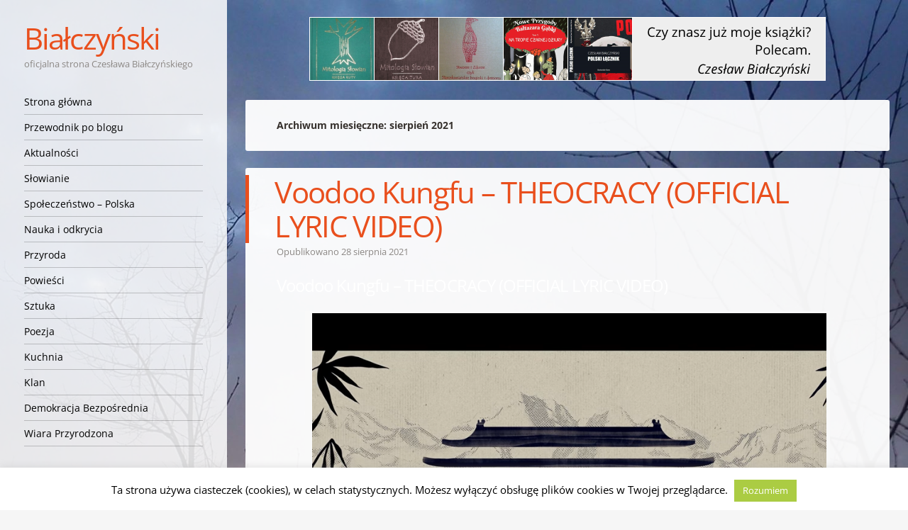

--- FILE ---
content_type: text/html; charset=UTF-8
request_url: https://bialczynski.pl/2021/08/page/2/
body_size: 23598
content:
<!DOCTYPE html>
<html lang="pl-PL">
<head>
<meta charset="UTF-8" />
<meta name="viewport" content="width=device-width" />
<title>sierpień 2021 | Strona 2 z 9 | Białczyński</title>
<link rel="profile" href="https://gmpg.org/xfn/11" />
<link rel="pingback" href="https://bialczynski.pl/xmlrpc.php" />
<!--[if lt IE 9]>
<script src="https://bialczynski.pl/wp-content/themes/confit/js/html5.js" type="text/javascript"></script>
<![endif]-->
<link rel="preload" href="https://bialczynski.pl/wp-content/themes/confit-child/fonts/open-sans-v29-latin-ext_latin-regular.woff2" crossorigin="anonymous" as="font" type="font/woff2">
<link rel="preload" href="https://bialczynski.pl/wp-content/themes/confit-child/fonts/open-sans-v29-latin-ext_latin-700.woff2" crossorigin="anonymous" as="font" type="font/woff2">
<link rel="preload" href="https://bialczynski.pl/wp-content/themes/confit-child/fonts/open-sans-v29-latin-ext_latin-italic.woff2" crossorigin="anonymous" as="font" type="font/woff2">

<title>sierpień 2021 | Strona 2 z 9 | Białczyński</title>
<meta name='robots' content='max-image-preview:large' />
	<style>img:is([sizes="auto" i], [sizes^="auto," i]) { contain-intrinsic-size: 3000px 1500px }</style>
	
<!-- This site is optimized with the Yoast SEO plugin v11.6 - https://yoast.com/wordpress/plugins/seo/ -->
<meta name="description" content="| strona: 2"/>
<link rel="canonical" href="https://bialczynski.pl/2021/08/page/2/" />
<link rel="prev" href="https://bialczynski.pl/2021/08/" />
<link rel="next" href="https://bialczynski.pl/2021/08/page/3/" />
<meta property="og:locale" content="pl_PL" />
<meta property="og:type" content="object" />
<meta property="og:title" content="sierpień 2021 | Strona 2 z 9 | Białczyński" />
<meta property="og:url" content="https://bialczynski.pl/2021/08/" />
<meta property="og:site_name" content="Białczyński" />
<meta name="twitter:card" content="summary" />
<meta name="twitter:description" content="| strona: 2" />
<meta name="twitter:title" content="sierpień 2021 | Strona 2 z 9 | Białczyński" />
<script type='application/ld+json' class='yoast-schema-graph yoast-schema-graph--main'>{"@context":"https://schema.org","@graph":[{"@type":["Person","Organization"],"@id":"https://bialczynski.pl/#/schema/person/7e09012f0b9b1362c4a99f0d13cf86f2","name":"Bia\u0142czy\u0144ski","image":{"@type":"ImageObject","@id":"https://bialczynski.pl/#personlogo","url":"https://secure.gravatar.com/avatar/b731aee33028d2987a9464c4275ee758?s=96&d=identicon&r=g","caption":"Bia\u0142czy\u0144ski"},"logo":{"@id":"https://bialczynski.pl/#personlogo"},"sameAs":[]},{"@type":"WebSite","@id":"https://bialczynski.pl/#website","url":"https://bialczynski.pl/","name":"Bia\u0142czy\u0144ski","publisher":{"@id":"https://bialczynski.pl/#/schema/person/7e09012f0b9b1362c4a99f0d13cf86f2"},"potentialAction":{"@type":"SearchAction","target":"https://bialczynski.pl/?s={search_term_string}","query-input":"required name=search_term_string"}},{"@type":"CollectionPage","@id":"https://bialczynski.pl/2021/08/page/2/#webpage","url":"https://bialczynski.pl/2021/08/page/2/","inLanguage":"pl-PL","name":"sierpie\u0144 2021 | Strona 2 z 9 | Bia\u0142czy\u0144ski","isPartOf":{"@id":"https://bialczynski.pl/#website"},"description":" | strona: 2","breadcrumb":{"@id":"https://bialczynski.pl/2021/08/page/2/#breadcrumb"}},{"@type":"BreadcrumbList","@id":"https://bialczynski.pl/2021/08/page/2/#breadcrumb","itemListElement":[{"@type":"ListItem","position":1,"item":{"@type":"WebPage","@id":"https://bialczynski.pl/","url":"https://bialczynski.pl/","name":"Bia\u0142czy\u0144ski"}},{"@type":"ListItem","position":2,"item":{"@type":"WebPage","@id":"https://bialczynski.pl/2021/08/","url":"https://bialczynski.pl/2021/08/","name":"Archiwum dla  sierpie\u0144 2021"}},{"@type":"ListItem","position":3,"item":{"@type":"WebPage","@id":"https://bialczynski.pl/2021/08/page/2/","url":"https://bialczynski.pl/2021/08/page/2/","name":"sierpie\u0144 2021 | Strona 2 z 9 | Bia\u0142czy\u0144ski"}}]}]}</script>
<!-- / Yoast SEO plugin. -->

<link rel="alternate" type="application/rss+xml" title="Białczyński &raquo; Kanał z wpisami" href="https://bialczynski.pl/feed/" />
<link rel="alternate" type="application/rss+xml" title="Białczyński &raquo; Kanał z komentarzami" href="https://bialczynski.pl/comments/feed/" />
		<!-- This site uses the Google Analytics by ExactMetrics plugin v8.5.0 - Using Analytics tracking - https://www.exactmetrics.com/ -->
							<script src="//www.googletagmanager.com/gtag/js?id=G-RF94JGCWMM"  data-cfasync="false" data-wpfc-render="false" type="text/javascript" async></script>
			<script data-cfasync="false" data-wpfc-render="false" type="text/javascript">
				var em_version = '8.5.0';
				var em_track_user = true;
				var em_no_track_reason = '';
								var ExactMetricsDefaultLocations = {"page_location":"https:\/\/bialczynski.pl\/2021\/08\/page\/2\/"};
				if ( typeof ExactMetricsPrivacyGuardFilter === 'function' ) {
					var ExactMetricsLocations = (typeof ExactMetricsExcludeQuery === 'object') ? ExactMetricsPrivacyGuardFilter( ExactMetricsExcludeQuery ) : ExactMetricsPrivacyGuardFilter( ExactMetricsDefaultLocations );
				} else {
					var ExactMetricsLocations = (typeof ExactMetricsExcludeQuery === 'object') ? ExactMetricsExcludeQuery : ExactMetricsDefaultLocations;
				}

								var disableStrs = [
										'ga-disable-G-RF94JGCWMM',
									];

				/* Function to detect opted out users */
				function __gtagTrackerIsOptedOut() {
					for (var index = 0; index < disableStrs.length; index++) {
						if (document.cookie.indexOf(disableStrs[index] + '=true') > -1) {
							return true;
						}
					}

					return false;
				}

				/* Disable tracking if the opt-out cookie exists. */
				if (__gtagTrackerIsOptedOut()) {
					for (var index = 0; index < disableStrs.length; index++) {
						window[disableStrs[index]] = true;
					}
				}

				/* Opt-out function */
				function __gtagTrackerOptout() {
					for (var index = 0; index < disableStrs.length; index++) {
						document.cookie = disableStrs[index] + '=true; expires=Thu, 31 Dec 2099 23:59:59 UTC; path=/';
						window[disableStrs[index]] = true;
					}
				}

				if ('undefined' === typeof gaOptout) {
					function gaOptout() {
						__gtagTrackerOptout();
					}
				}
								window.dataLayer = window.dataLayer || [];

				window.ExactMetricsDualTracker = {
					helpers: {},
					trackers: {},
				};
				if (em_track_user) {
					function __gtagDataLayer() {
						dataLayer.push(arguments);
					}

					function __gtagTracker(type, name, parameters) {
						if (!parameters) {
							parameters = {};
						}

						if (parameters.send_to) {
							__gtagDataLayer.apply(null, arguments);
							return;
						}

						if (type === 'event') {
														parameters.send_to = exactmetrics_frontend.v4_id;
							var hookName = name;
							if (typeof parameters['event_category'] !== 'undefined') {
								hookName = parameters['event_category'] + ':' + name;
							}

							if (typeof ExactMetricsDualTracker.trackers[hookName] !== 'undefined') {
								ExactMetricsDualTracker.trackers[hookName](parameters);
							} else {
								__gtagDataLayer('event', name, parameters);
							}
							
						} else {
							__gtagDataLayer.apply(null, arguments);
						}
					}

					__gtagTracker('js', new Date());
					__gtagTracker('set', {
						'developer_id.dNDMyYj': true,
											});
					if ( ExactMetricsLocations.page_location ) {
						__gtagTracker('set', ExactMetricsLocations);
					}
										__gtagTracker('config', 'G-RF94JGCWMM', {"forceSSL":"true"} );
															window.gtag = __gtagTracker;										(function () {
						/* https://developers.google.com/analytics/devguides/collection/analyticsjs/ */
						/* ga and __gaTracker compatibility shim. */
						var noopfn = function () {
							return null;
						};
						var newtracker = function () {
							return new Tracker();
						};
						var Tracker = function () {
							return null;
						};
						var p = Tracker.prototype;
						p.get = noopfn;
						p.set = noopfn;
						p.send = function () {
							var args = Array.prototype.slice.call(arguments);
							args.unshift('send');
							__gaTracker.apply(null, args);
						};
						var __gaTracker = function () {
							var len = arguments.length;
							if (len === 0) {
								return;
							}
							var f = arguments[len - 1];
							if (typeof f !== 'object' || f === null || typeof f.hitCallback !== 'function') {
								if ('send' === arguments[0]) {
									var hitConverted, hitObject = false, action;
									if ('event' === arguments[1]) {
										if ('undefined' !== typeof arguments[3]) {
											hitObject = {
												'eventAction': arguments[3],
												'eventCategory': arguments[2],
												'eventLabel': arguments[4],
												'value': arguments[5] ? arguments[5] : 1,
											}
										}
									}
									if ('pageview' === arguments[1]) {
										if ('undefined' !== typeof arguments[2]) {
											hitObject = {
												'eventAction': 'page_view',
												'page_path': arguments[2],
											}
										}
									}
									if (typeof arguments[2] === 'object') {
										hitObject = arguments[2];
									}
									if (typeof arguments[5] === 'object') {
										Object.assign(hitObject, arguments[5]);
									}
									if ('undefined' !== typeof arguments[1].hitType) {
										hitObject = arguments[1];
										if ('pageview' === hitObject.hitType) {
											hitObject.eventAction = 'page_view';
										}
									}
									if (hitObject) {
										action = 'timing' === arguments[1].hitType ? 'timing_complete' : hitObject.eventAction;
										hitConverted = mapArgs(hitObject);
										__gtagTracker('event', action, hitConverted);
									}
								}
								return;
							}

							function mapArgs(args) {
								var arg, hit = {};
								var gaMap = {
									'eventCategory': 'event_category',
									'eventAction': 'event_action',
									'eventLabel': 'event_label',
									'eventValue': 'event_value',
									'nonInteraction': 'non_interaction',
									'timingCategory': 'event_category',
									'timingVar': 'name',
									'timingValue': 'value',
									'timingLabel': 'event_label',
									'page': 'page_path',
									'location': 'page_location',
									'title': 'page_title',
									'referrer' : 'page_referrer',
								};
								for (arg in args) {
																		if (!(!args.hasOwnProperty(arg) || !gaMap.hasOwnProperty(arg))) {
										hit[gaMap[arg]] = args[arg];
									} else {
										hit[arg] = args[arg];
									}
								}
								return hit;
							}

							try {
								f.hitCallback();
							} catch (ex) {
							}
						};
						__gaTracker.create = newtracker;
						__gaTracker.getByName = newtracker;
						__gaTracker.getAll = function () {
							return [];
						};
						__gaTracker.remove = noopfn;
						__gaTracker.loaded = true;
						window['__gaTracker'] = __gaTracker;
					})();
									} else {
										console.log("");
					(function () {
						function __gtagTracker() {
							return null;
						}

						window['__gtagTracker'] = __gtagTracker;
						window['gtag'] = __gtagTracker;
					})();
									}
			</script>
				<!-- / Google Analytics by ExactMetrics -->
		<!-- <link rel='stylesheet' id='wp-block-library-css' href='https://bialczynski.pl/wp-includes/css/dist/block-library/style.min.css?ver=6.7.4' type='text/css' media='all' /> -->
<link rel="stylesheet" type="text/css" href="//bialczynski.pl/wp-content/cache/wpfc-minified/g4ndfurl/7q78k.css" media="all"/>
<style id='classic-theme-styles-inline-css' type='text/css'>
/*! This file is auto-generated */
.wp-block-button__link{color:#fff;background-color:#32373c;border-radius:9999px;box-shadow:none;text-decoration:none;padding:calc(.667em + 2px) calc(1.333em + 2px);font-size:1.125em}.wp-block-file__button{background:#32373c;color:#fff;text-decoration:none}
</style>
<style id='global-styles-inline-css' type='text/css'>
:root{--wp--preset--aspect-ratio--square: 1;--wp--preset--aspect-ratio--4-3: 4/3;--wp--preset--aspect-ratio--3-4: 3/4;--wp--preset--aspect-ratio--3-2: 3/2;--wp--preset--aspect-ratio--2-3: 2/3;--wp--preset--aspect-ratio--16-9: 16/9;--wp--preset--aspect-ratio--9-16: 9/16;--wp--preset--color--black: #000000;--wp--preset--color--cyan-bluish-gray: #abb8c3;--wp--preset--color--white: #ffffff;--wp--preset--color--pale-pink: #f78da7;--wp--preset--color--vivid-red: #cf2e2e;--wp--preset--color--luminous-vivid-orange: #ff6900;--wp--preset--color--luminous-vivid-amber: #fcb900;--wp--preset--color--light-green-cyan: #7bdcb5;--wp--preset--color--vivid-green-cyan: #00d084;--wp--preset--color--pale-cyan-blue: #8ed1fc;--wp--preset--color--vivid-cyan-blue: #0693e3;--wp--preset--color--vivid-purple: #9b51e0;--wp--preset--gradient--vivid-cyan-blue-to-vivid-purple: linear-gradient(135deg,rgba(6,147,227,1) 0%,rgb(155,81,224) 100%);--wp--preset--gradient--light-green-cyan-to-vivid-green-cyan: linear-gradient(135deg,rgb(122,220,180) 0%,rgb(0,208,130) 100%);--wp--preset--gradient--luminous-vivid-amber-to-luminous-vivid-orange: linear-gradient(135deg,rgba(252,185,0,1) 0%,rgba(255,105,0,1) 100%);--wp--preset--gradient--luminous-vivid-orange-to-vivid-red: linear-gradient(135deg,rgba(255,105,0,1) 0%,rgb(207,46,46) 100%);--wp--preset--gradient--very-light-gray-to-cyan-bluish-gray: linear-gradient(135deg,rgb(238,238,238) 0%,rgb(169,184,195) 100%);--wp--preset--gradient--cool-to-warm-spectrum: linear-gradient(135deg,rgb(74,234,220) 0%,rgb(151,120,209) 20%,rgb(207,42,186) 40%,rgb(238,44,130) 60%,rgb(251,105,98) 80%,rgb(254,248,76) 100%);--wp--preset--gradient--blush-light-purple: linear-gradient(135deg,rgb(255,206,236) 0%,rgb(152,150,240) 100%);--wp--preset--gradient--blush-bordeaux: linear-gradient(135deg,rgb(254,205,165) 0%,rgb(254,45,45) 50%,rgb(107,0,62) 100%);--wp--preset--gradient--luminous-dusk: linear-gradient(135deg,rgb(255,203,112) 0%,rgb(199,81,192) 50%,rgb(65,88,208) 100%);--wp--preset--gradient--pale-ocean: linear-gradient(135deg,rgb(255,245,203) 0%,rgb(182,227,212) 50%,rgb(51,167,181) 100%);--wp--preset--gradient--electric-grass: linear-gradient(135deg,rgb(202,248,128) 0%,rgb(113,206,126) 100%);--wp--preset--gradient--midnight: linear-gradient(135deg,rgb(2,3,129) 0%,rgb(40,116,252) 100%);--wp--preset--font-size--small: 13px;--wp--preset--font-size--medium: 20px;--wp--preset--font-size--large: 36px;--wp--preset--font-size--x-large: 42px;--wp--preset--spacing--20: 0.44rem;--wp--preset--spacing--30: 0.67rem;--wp--preset--spacing--40: 1rem;--wp--preset--spacing--50: 1.5rem;--wp--preset--spacing--60: 2.25rem;--wp--preset--spacing--70: 3.38rem;--wp--preset--spacing--80: 5.06rem;--wp--preset--shadow--natural: 6px 6px 9px rgba(0, 0, 0, 0.2);--wp--preset--shadow--deep: 12px 12px 50px rgba(0, 0, 0, 0.4);--wp--preset--shadow--sharp: 6px 6px 0px rgba(0, 0, 0, 0.2);--wp--preset--shadow--outlined: 6px 6px 0px -3px rgba(255, 255, 255, 1), 6px 6px rgba(0, 0, 0, 1);--wp--preset--shadow--crisp: 6px 6px 0px rgba(0, 0, 0, 1);}:where(.is-layout-flex){gap: 0.5em;}:where(.is-layout-grid){gap: 0.5em;}body .is-layout-flex{display: flex;}.is-layout-flex{flex-wrap: wrap;align-items: center;}.is-layout-flex > :is(*, div){margin: 0;}body .is-layout-grid{display: grid;}.is-layout-grid > :is(*, div){margin: 0;}:where(.wp-block-columns.is-layout-flex){gap: 2em;}:where(.wp-block-columns.is-layout-grid){gap: 2em;}:where(.wp-block-post-template.is-layout-flex){gap: 1.25em;}:where(.wp-block-post-template.is-layout-grid){gap: 1.25em;}.has-black-color{color: var(--wp--preset--color--black) !important;}.has-cyan-bluish-gray-color{color: var(--wp--preset--color--cyan-bluish-gray) !important;}.has-white-color{color: var(--wp--preset--color--white) !important;}.has-pale-pink-color{color: var(--wp--preset--color--pale-pink) !important;}.has-vivid-red-color{color: var(--wp--preset--color--vivid-red) !important;}.has-luminous-vivid-orange-color{color: var(--wp--preset--color--luminous-vivid-orange) !important;}.has-luminous-vivid-amber-color{color: var(--wp--preset--color--luminous-vivid-amber) !important;}.has-light-green-cyan-color{color: var(--wp--preset--color--light-green-cyan) !important;}.has-vivid-green-cyan-color{color: var(--wp--preset--color--vivid-green-cyan) !important;}.has-pale-cyan-blue-color{color: var(--wp--preset--color--pale-cyan-blue) !important;}.has-vivid-cyan-blue-color{color: var(--wp--preset--color--vivid-cyan-blue) !important;}.has-vivid-purple-color{color: var(--wp--preset--color--vivid-purple) !important;}.has-black-background-color{background-color: var(--wp--preset--color--black) !important;}.has-cyan-bluish-gray-background-color{background-color: var(--wp--preset--color--cyan-bluish-gray) !important;}.has-white-background-color{background-color: var(--wp--preset--color--white) !important;}.has-pale-pink-background-color{background-color: var(--wp--preset--color--pale-pink) !important;}.has-vivid-red-background-color{background-color: var(--wp--preset--color--vivid-red) !important;}.has-luminous-vivid-orange-background-color{background-color: var(--wp--preset--color--luminous-vivid-orange) !important;}.has-luminous-vivid-amber-background-color{background-color: var(--wp--preset--color--luminous-vivid-amber) !important;}.has-light-green-cyan-background-color{background-color: var(--wp--preset--color--light-green-cyan) !important;}.has-vivid-green-cyan-background-color{background-color: var(--wp--preset--color--vivid-green-cyan) !important;}.has-pale-cyan-blue-background-color{background-color: var(--wp--preset--color--pale-cyan-blue) !important;}.has-vivid-cyan-blue-background-color{background-color: var(--wp--preset--color--vivid-cyan-blue) !important;}.has-vivid-purple-background-color{background-color: var(--wp--preset--color--vivid-purple) !important;}.has-black-border-color{border-color: var(--wp--preset--color--black) !important;}.has-cyan-bluish-gray-border-color{border-color: var(--wp--preset--color--cyan-bluish-gray) !important;}.has-white-border-color{border-color: var(--wp--preset--color--white) !important;}.has-pale-pink-border-color{border-color: var(--wp--preset--color--pale-pink) !important;}.has-vivid-red-border-color{border-color: var(--wp--preset--color--vivid-red) !important;}.has-luminous-vivid-orange-border-color{border-color: var(--wp--preset--color--luminous-vivid-orange) !important;}.has-luminous-vivid-amber-border-color{border-color: var(--wp--preset--color--luminous-vivid-amber) !important;}.has-light-green-cyan-border-color{border-color: var(--wp--preset--color--light-green-cyan) !important;}.has-vivid-green-cyan-border-color{border-color: var(--wp--preset--color--vivid-green-cyan) !important;}.has-pale-cyan-blue-border-color{border-color: var(--wp--preset--color--pale-cyan-blue) !important;}.has-vivid-cyan-blue-border-color{border-color: var(--wp--preset--color--vivid-cyan-blue) !important;}.has-vivid-purple-border-color{border-color: var(--wp--preset--color--vivid-purple) !important;}.has-vivid-cyan-blue-to-vivid-purple-gradient-background{background: var(--wp--preset--gradient--vivid-cyan-blue-to-vivid-purple) !important;}.has-light-green-cyan-to-vivid-green-cyan-gradient-background{background: var(--wp--preset--gradient--light-green-cyan-to-vivid-green-cyan) !important;}.has-luminous-vivid-amber-to-luminous-vivid-orange-gradient-background{background: var(--wp--preset--gradient--luminous-vivid-amber-to-luminous-vivid-orange) !important;}.has-luminous-vivid-orange-to-vivid-red-gradient-background{background: var(--wp--preset--gradient--luminous-vivid-orange-to-vivid-red) !important;}.has-very-light-gray-to-cyan-bluish-gray-gradient-background{background: var(--wp--preset--gradient--very-light-gray-to-cyan-bluish-gray) !important;}.has-cool-to-warm-spectrum-gradient-background{background: var(--wp--preset--gradient--cool-to-warm-spectrum) !important;}.has-blush-light-purple-gradient-background{background: var(--wp--preset--gradient--blush-light-purple) !important;}.has-blush-bordeaux-gradient-background{background: var(--wp--preset--gradient--blush-bordeaux) !important;}.has-luminous-dusk-gradient-background{background: var(--wp--preset--gradient--luminous-dusk) !important;}.has-pale-ocean-gradient-background{background: var(--wp--preset--gradient--pale-ocean) !important;}.has-electric-grass-gradient-background{background: var(--wp--preset--gradient--electric-grass) !important;}.has-midnight-gradient-background{background: var(--wp--preset--gradient--midnight) !important;}.has-small-font-size{font-size: var(--wp--preset--font-size--small) !important;}.has-medium-font-size{font-size: var(--wp--preset--font-size--medium) !important;}.has-large-font-size{font-size: var(--wp--preset--font-size--large) !important;}.has-x-large-font-size{font-size: var(--wp--preset--font-size--x-large) !important;}
:where(.wp-block-post-template.is-layout-flex){gap: 1.25em;}:where(.wp-block-post-template.is-layout-grid){gap: 1.25em;}
:where(.wp-block-columns.is-layout-flex){gap: 2em;}:where(.wp-block-columns.is-layout-grid){gap: 2em;}
:root :where(.wp-block-pullquote){font-size: 1.5em;line-height: 1.6;}
</style>
<!-- <link rel='stylesheet' id='cookie-law-info-css' href='https://bialczynski.pl/wp-content/plugins/cookie-law-info/public/css/cookie-law-info-public.css?ver=2.1.2' type='text/css' media='all' /> -->
<!-- <link rel='stylesheet' id='cookie-law-info-gdpr-css' href='https://bialczynski.pl/wp-content/plugins/cookie-law-info/public/css/cookie-law-info-gdpr.css?ver=2.1.2' type='text/css' media='all' /> -->
<!-- <link rel='stylesheet' id='email-subscribers-css' href='https://bialczynski.pl/wp-content/plugins/email-subscribers/lite/public/css/email-subscribers-public.css?ver=5.3.17' type='text/css' media='all' /> -->
<!-- <link rel='stylesheet' id='stcr-font-awesome-css' href='https://bialczynski.pl/wp-content/plugins/subscribe-to-comments-reloaded/includes/css/font-awesome.min.css?ver=6.7.4' type='text/css' media='all' /> -->
<!-- <link rel='stylesheet' id='wp-postratings-css' href='https://bialczynski.pl/wp-content/plugins/wp-postratings/css/postratings-css.css?ver=1.91.2' type='text/css' media='all' /> -->
<!-- <link rel='stylesheet' id='parent-style-css' href='https://bialczynski.pl/wp-content/themes/confit/style.css?ver=6.7.4' type='text/css' media='all' /> -->
<!-- <link rel='stylesheet' id='lightbox-style-css' href='https://bialczynski.pl/wp-content/themes/confit-child/css/lightbox.min.css?ver=6.7.4' type='text/css' media='all' /> -->
<!-- <link rel='stylesheet' id='slider-style-css' href='https://bialczynski.pl/wp-content/themes/confit-child/css/unslider.css?ver=6.7.4' type='text/css' media='all' /> -->
<!-- <link rel='stylesheet' id='style-css' href='https://bialczynski.pl/wp-content/themes/confit-child/style.css?ver=6.7.4' type='text/css' media='all' /> -->
<link rel="stylesheet" type="text/css" href="//bialczynski.pl/wp-content/cache/wpfc-minified/7vin5cqy/7ta8p.css" media="all"/>
<style id='akismet-widget-style-inline-css' type='text/css'>

			.a-stats {
				--akismet-color-mid-green: #357b49;
				--akismet-color-white: #fff;
				--akismet-color-light-grey: #f6f7f7;

				max-width: 350px;
				width: auto;
			}

			.a-stats * {
				all: unset;
				box-sizing: border-box;
			}

			.a-stats strong {
				font-weight: 600;
			}

			.a-stats a.a-stats__link,
			.a-stats a.a-stats__link:visited,
			.a-stats a.a-stats__link:active {
				background: var(--akismet-color-mid-green);
				border: none;
				box-shadow: none;
				border-radius: 8px;
				color: var(--akismet-color-white);
				cursor: pointer;
				display: block;
				font-family: -apple-system, BlinkMacSystemFont, 'Segoe UI', 'Roboto', 'Oxygen-Sans', 'Ubuntu', 'Cantarell', 'Helvetica Neue', sans-serif;
				font-weight: 500;
				padding: 12px;
				text-align: center;
				text-decoration: none;
				transition: all 0.2s ease;
			}

			/* Extra specificity to deal with TwentyTwentyOne focus style */
			.widget .a-stats a.a-stats__link:focus {
				background: var(--akismet-color-mid-green);
				color: var(--akismet-color-white);
				text-decoration: none;
			}

			.a-stats a.a-stats__link:hover {
				filter: brightness(110%);
				box-shadow: 0 4px 12px rgba(0, 0, 0, 0.06), 0 0 2px rgba(0, 0, 0, 0.16);
			}

			.a-stats .count {
				color: var(--akismet-color-white);
				display: block;
				font-size: 1.5em;
				line-height: 1.4;
				padding: 0 13px;
				white-space: nowrap;
			}
		
</style>
<!-- <link rel='stylesheet' id='heateor_sss_frontend_css-css' href='https://bialczynski.pl/wp-content/plugins/sassy-social-share/public/css/sassy-social-share-public.css?ver=3.3.74' type='text/css' media='all' /> -->
<link rel="stylesheet" type="text/css" href="//bialczynski.pl/wp-content/cache/wpfc-minified/5k9dae9/bs.css" media="all"/>
<style id='heateor_sss_frontend_css-inline-css' type='text/css'>
.heateor_sss_button_instagram span.heateor_sss_svg,a.heateor_sss_instagram span.heateor_sss_svg{background:radial-gradient(circle at 30% 107%,#fdf497 0,#fdf497 5%,#fd5949 45%,#d6249f 60%,#285aeb 90%)}.heateor_sss_horizontal_sharing .heateor_sss_svg,.heateor_sss_standard_follow_icons_container .heateor_sss_svg{color:#fff;border-width:0px;border-style:solid;border-color:transparent}.heateor_sss_horizontal_sharing .heateorSssTCBackground{color:#666}.heateor_sss_horizontal_sharing span.heateor_sss_svg:hover,.heateor_sss_standard_follow_icons_container span.heateor_sss_svg:hover{border-color:transparent;}.heateor_sss_vertical_sharing span.heateor_sss_svg,.heateor_sss_floating_follow_icons_container span.heateor_sss_svg{color:#fff;border-width:0px;border-style:solid;border-color:transparent;}.heateor_sss_vertical_sharing .heateorSssTCBackground{color:#666;}.heateor_sss_vertical_sharing span.heateor_sss_svg:hover,.heateor_sss_floating_follow_icons_container span.heateor_sss_svg:hover{border-color:transparent;}@media screen and (max-width:783px) {.heateor_sss_vertical_sharing{display:none!important}}
</style>
<script src='//bialczynski.pl/wp-content/cache/wpfc-minified/1r4ns140/bs.js' type="text/javascript"></script>
<!-- <script type="text/javascript" src="https://bialczynski.pl/wp-content/plugins/google-analytics-dashboard-for-wp/assets/js/frontend-gtag.min.js?ver=8.5.0" id="exactmetrics-frontend-script-js" async="async" data-wp-strategy="async"></script> -->
<script data-cfasync="false" data-wpfc-render="false" type="text/javascript" id='exactmetrics-frontend-script-js-extra'>/* <![CDATA[ */
var exactmetrics_frontend = {"js_events_tracking":"true","download_extensions":"doc,pdf,ppt,zip,xls,docx,pptx,xlsx","inbound_paths":"[{\"path\":\"\\\/go\\\/\",\"label\":\"affiliate\"},{\"path\":\"\\\/recommend\\\/\",\"label\":\"affiliate\"}]","home_url":"https:\/\/bialczynski.pl","hash_tracking":"false","v4_id":"G-RF94JGCWMM"};/* ]]> */
</script>
<script src='//bialczynski.pl/wp-content/cache/wpfc-minified/md8my0l9/7q78k.js' type="text/javascript"></script>
<!-- <script type="text/javascript" src="https://bialczynski.pl/wp-includes/js/jquery/jquery.min.js?ver=3.7.1" id="jquery-core-js"></script> -->
<!-- <script type="text/javascript" src="https://bialczynski.pl/wp-includes/js/jquery/jquery-migrate.min.js?ver=3.4.1" id="jquery-migrate-js"></script> -->
<script type="text/javascript" id="cookie-law-info-js-extra">
/* <![CDATA[ */
var Cli_Data = {"nn_cookie_ids":[],"cookielist":[],"non_necessary_cookies":[],"ccpaEnabled":"","ccpaRegionBased":"","ccpaBarEnabled":"","strictlyEnabled":["necessary","obligatoire"],"ccpaType":"gdpr","js_blocking":"","custom_integration":"","triggerDomRefresh":"","secure_cookies":""};
var cli_cookiebar_settings = {"animate_speed_hide":"500","animate_speed_show":"500","background":"#fff","border":"#444","border_on":"","button_1_button_colour":"#abcc43","button_1_button_hover":"#89a336","button_1_link_colour":"#fff","button_1_as_button":"1","button_1_new_win":"","button_2_button_colour":"#333","button_2_button_hover":"#292929","button_2_link_colour":"#444","button_2_as_button":"","button_2_hidebar":"","button_3_button_colour":"#000","button_3_button_hover":"#000000","button_3_link_colour":"#fff","button_3_as_button":"1","button_3_new_win":"","button_4_button_colour":"#000","button_4_button_hover":"#000000","button_4_link_colour":"#fff","button_4_as_button":"1","button_7_button_colour":"#61a229","button_7_button_hover":"#4e8221","button_7_link_colour":"#fff","button_7_as_button":"1","button_7_new_win":"","font_family":"inherit","header_fix":"","notify_animate_hide":"1","notify_animate_show":"","notify_div_id":"#cookie-law-info-bar","notify_position_horizontal":"right","notify_position_vertical":"bottom","scroll_close":"","scroll_close_reload":"","accept_close_reload":"","reject_close_reload":"","showagain_tab":"","showagain_background":"#fff","showagain_border":"#000","showagain_div_id":"#cookie-law-info-again","showagain_x_position":"100px","text":"#000","show_once_yn":"","show_once":"10000","logging_on":"","as_popup":"","popup_overlay":"1","bar_heading_text":"","cookie_bar_as":"banner","popup_showagain_position":"bottom-right","widget_position":"left"};
var log_object = {"ajax_url":"https:\/\/bialczynski.pl\/wp-admin\/admin-ajax.php"};
/* ]]> */
</script>
<script src='//bialczynski.pl/wp-content/cache/wpfc-minified/g0czlu15/bs.js' type="text/javascript"></script>
<!-- <script type="text/javascript" src="https://bialczynski.pl/wp-content/plugins/cookie-law-info/public/js/cookie-law-info-public.js?ver=2.1.2" id="cookie-law-info-js"></script> -->
<!-- <script type="text/javascript" src="https://bialczynski.pl/wp-content/plugins/sticky-menu-or-anything-on-scroll/assets/js/jq-sticky-anything.min.js?ver=2.1.1" id="stickyAnythingLib-js"></script> -->
<!-- <script type="text/javascript" src="https://bialczynski.pl/wp-content/themes/confit-child/js/small-menu.js?ver=1.0" id="small-menu-child-js"></script> -->
<link rel="https://api.w.org/" href="https://bialczynski.pl/wp-json/" /><link rel="EditURI" type="application/rsd+xml" title="RSD" href="https://bialczynski.pl/xmlrpc.php?rsd" />
<style type="text/css">.recentcomments a{display:inline !important;padding:0 !important;margin:0 !important;}</style><style type="text/css" id="custom-background-css">
	body.custom-background { background-image: url('https://bialczynski.pl/wp-content/uploads/2013/05/dsc00329-zegocina-przybycie-bogc3b3w-zachc3b3d-3obr-prawo.jpg'); background-repeat: no-repeat; background-position: top center; background-attachment: fixed; }
	</style>
</head>
<body class="archive date paged custom-background paged-2 date-paged-2">

<div id="wrapper">
	<div id="page" class="hfeed site">
				<header id="masthead" class="site-header" role="banner">

			
			
			<hgroup>
				<h1 class="site-title"><a href="https://bialczynski.pl/" title="Białczyński" rel="home">Białczyński</a></h1>
				<h2 class="site-description">oficjalna strona Czesława Białczyńskiego</h2>
			</hgroup>

			<nav role="navigation" class="site-navigation main-small-navigation">
				<h1 class="assistive-text">Nawigacja</h1>
				<div class="assistive-text skip-link"><a href="#content" title="Przejdź do treści">Przejdź do treści</a></div>

				<div class="menu-main-menu-container"><ul id="menu-main-menu" class="menu"><li id="menu-item-65515" class="menu-item menu-item-type-custom menu-item-object-custom menu-item-home menu-item-65515"><a href="https://bialczynski.pl/">Strona główna</a></li>
<li id="menu-item-65514" class="menu-item menu-item-type-post_type menu-item-object-page menu-item-65514"><a href="https://bialczynski.pl/przewodnik/">Przewodnik po blogu</a></li>
<li id="menu-item-67093" class="menu-item menu-item-type-taxonomy menu-item-object-category menu-item-67093"><a href="https://bialczynski.pl/category/aktualnosci/">Aktualności</a></li>
<li id="menu-item-67071" class="menu-item menu-item-type-taxonomy menu-item-object-category menu-item-67071"><a href="https://bialczynski.pl/category/slowianie/">Słowianie</a></li>
<li id="menu-item-67072" class="menu-item menu-item-type-taxonomy menu-item-object-category menu-item-67072"><a href="https://bialczynski.pl/category/spoleczenstwo-polska/">Społeczeństwo &#8211; Polska</a></li>
<li id="menu-item-67067" class="menu-item menu-item-type-taxonomy menu-item-object-category menu-item-67067"><a href="https://bialczynski.pl/category/nauka-i-odkrycia/">Nauka i odkrycia</a></li>
<li id="menu-item-67070" class="menu-item menu-item-type-taxonomy menu-item-object-category menu-item-67070"><a href="https://bialczynski.pl/category/przyroda/">Przyroda</a></li>
<li id="menu-item-67069" class="menu-item menu-item-type-taxonomy menu-item-object-category menu-item-67069"><a href="https://bialczynski.pl/category/powiesci/">Powieści</a></li>
<li id="menu-item-67073" class="menu-item menu-item-type-taxonomy menu-item-object-category menu-item-67073"><a href="https://bialczynski.pl/category/sztuka/">Sztuka</a></li>
<li id="menu-item-67068" class="menu-item menu-item-type-taxonomy menu-item-object-category menu-item-67068"><a href="https://bialczynski.pl/category/poezja/">Poezja</a></li>
<li id="menu-item-67066" class="menu-item menu-item-type-taxonomy menu-item-object-category menu-item-67066"><a href="https://bialczynski.pl/category/kuchnia/">Kuchnia</a></li>
<li id="menu-item-67065" class="menu-item menu-item-type-taxonomy menu-item-object-category menu-item-67065"><a href="https://bialczynski.pl/category/klan/">Klan</a></li>
<li id="menu-item-99264" class="menu-item menu-item-type-taxonomy menu-item-object-category menu-item-99264"><a href="https://bialczynski.pl/category/demokracja-bezposrednia/">Demokracja Bezpośrednia</a></li>
<li id="menu-item-99265" class="menu-item menu-item-type-taxonomy menu-item-object-category menu-item-99265"><a href="https://bialczynski.pl/category/wiara-przyrodzona/">Wiara Przyrodzona</a></li>
</ul></div>			</nav><!-- .site-navigation .main-navigation -->
		</header><!-- #masthead .site-header -->

		<div id="main" class="site-main">		<section id="primary" class="content-area">
			<div id="content" class="site-content" role="main">
			<div class="mybooks">
				<div class="banner2 unslider">
					<ul>
						<li>
							<a href="https://slowianskieslowo.pl/pl/producer/Slovianskie-Slovo/6" target="_blank">
								<img src="https://bialczynski.pl/wp-content/uploads/2016/09/bialczynski-ad-2.png" class="img-responsive" width="728" height="90" />
							</a>
						</li>
					</ul>
				</div>
			</div>
 
			
				<header class="page-header">
					<h1 class="page-title">
						Archiwum miesięczne: <span>sierpień 2021</span>					</h1>
									</header><!-- .page-header -->

					<nav role="navigation" id="nav-above" class="site-navigation paging-navigation">
		<h1 class="assistive-text">Nawigacja wpisu</h1>

	
				<div class="nav-previous"><a href="https://bialczynski.pl/2021/08/page/3/" ><span class="meta-nav">&larr;</span> Starsze wpisy</a></div>
		
				<div class="nav-next"><a href="https://bialczynski.pl/2021/08/" >Nowsze wpisy <span class="meta-nav">&rarr;</span></a></div>
		
	
	</nav><!-- #nav-above -->
	
													
<article id="post-122658" class="post-122658 post type-post status-publish format-standard hentry category-sztuka tag-dobra-muzyka tag-muzyka-zaangazowana">
	<header class="entry-header">
		
		<h1 class="entry-title"><a href="https://bialczynski.pl/2021/08/28/voodoo-kungfu-theocracy-official-lyric-video/" rel="bookmark">Voodoo Kungfu &#8211; THEOCRACY (OFFICIAL LYRIC VIDEO)</a></h1>

				<div class="entry-meta">
			Opublikowano <a href="https://bialczynski.pl/2021/08/28/voodoo-kungfu-theocracy-official-lyric-video/" title="06:06" rel="bookmark"><time class="entry-date" datetime="2021-08-28T06:06:23+02:00">28 sierpnia 2021</time></a><span class="byline"> przez <span class="author vcard"><a class="url fn n" href="https://bialczynski.pl/author/bialczynski/" title="Wyświetl wszystkie wpisy użytkownika Białczyński" rel="author">Białczyński</a></span></span>		</div><!-- .entry-meta -->
			</header><!-- .entry-header -->

		<div class="entry-content">
		<h4 class="title style-scope ytd-video-primary-info-renderer"><span style="color: #ffffff;">Voodoo Kungfu &#8211; THEOCRACY (OFFICIAL LYRIC VIDEO)</span></h4>
<p><img fetchpriority="high" decoding="async" class="size-full wp-image-122659 aligncenter" src="https://bialczynski.pl/wp-content/uploads/2021/08/kung.png" alt="" width="740" height="425" srcset="https://bialczynski.pl/wp-content/uploads/2021/08/kung.png 740w, https://bialczynski.pl/wp-content/uploads/2021/08/kung-300x172.png 300w, https://bialczynski.pl/wp-content/uploads/2021/08/kung-618x355.png 618w" sizes="(max-width: 740px) 100vw, 740px" /></p>
<p> <a href="https://bialczynski.pl/2021/08/28/voodoo-kungfu-theocracy-official-lyric-video/#more-122658" class="more-link">Czytaj dalej <span class="meta-nav">&rarr;</span></a></p>
			</div><!-- .entry-content -->
	
	<footer class="entry-meta">
								<span class="cat-links">
				Opublikowany w <a href="https://bialczynski.pl/category/sztuka/" rel="category tag">Sztuka</a>			</span>
			
			<span class="tag-links">Tagged <a href="https://bialczynski.pl/tag/dobra-muzyka/" rel="tag">dobra muzyka</a>, <a href="https://bialczynski.pl/tag/muzyka-zaangazowana/" rel="tag">muzyka zaangażowana</a></span>		
				<span class="comments-link"><a href="https://bialczynski.pl/2021/08/28/voodoo-kungfu-theocracy-official-lyric-video/#comments">1 komentarz</a></span>
		
			</footer><!-- .entry-meta -->
</article><!-- #post-122658 -->
									
<article id="post-123200" class="post-123200 post type-post status-publish format-standard hentry category-spoleczenstwo-polska tag-nowy-faszyzm tag-plandemia-koronawirusa">
	<header class="entry-header">
		
		<h1 class="entry-title"><a href="https://bialczynski.pl/2021/08/27/jerzy-zieba-ekologiczne-dozynki-u-tadeusza-rolnika-niebieszczany/" rel="bookmark">1.Bibuła: CDC, czyli niżej już upaść nie można; 2. JERZY ZIĘBA &#8211; Ekologiczne Dożynki u Tadeusza Rolnika (Niebieszczany); 3. Radio Maryja: Rykoszetem- Badania kliniczne na dzieciach &#8211; Czy szczepienie na Covid-19 jest potrzebne dzieciom?; 4. wR24.pl: G. Płaczek obala rządową propagandę! Kto wziął pieniądze za promocję C-19!</a></h1>

				<div class="entry-meta">
			Opublikowano <a href="https://bialczynski.pl/2021/08/27/jerzy-zieba-ekologiczne-dozynki-u-tadeusza-rolnika-niebieszczany/" title="12:32" rel="bookmark"><time class="entry-date" datetime="2021-08-27T12:32:53+02:00">27 sierpnia 2021</time></a><span class="byline"> przez <span class="author vcard"><a class="url fn n" href="https://bialczynski.pl/author/bialczynski/" title="Wyświetl wszystkie wpisy użytkownika Białczyński" rel="author">Białczyński</a></span></span>		</div><!-- .entry-meta -->
			</header><!-- .entry-header -->

		<div class="entry-content">
		<p><span style="color: #ffffff;">CDC, czyli niżej już upaść nie można</span></p>
<p><img decoding="async" class="size-full wp-image-123201 aligncenter" src="https://bialczynski.pl/wp-content/uploads/2021/08/208083965_10221338150424282_1848586325982188304_n.jpg" alt="" width="960" height="709" srcset="https://bialczynski.pl/wp-content/uploads/2021/08/208083965_10221338150424282_1848586325982188304_n.jpg 960w, https://bialczynski.pl/wp-content/uploads/2021/08/208083965_10221338150424282_1848586325982188304_n-300x222.jpg 300w, https://bialczynski.pl/wp-content/uploads/2021/08/208083965_10221338150424282_1848586325982188304_n-618x456.jpg 618w" sizes="(max-width: 960px) 100vw, 960px" /> <a href="https://bialczynski.pl/2021/08/27/jerzy-zieba-ekologiczne-dozynki-u-tadeusza-rolnika-niebieszczany/#more-123200" class="more-link">Czytaj dalej <span class="meta-nav">&rarr;</span></a></p>
			</div><!-- .entry-content -->
	
	<footer class="entry-meta">
								<span class="cat-links">
				Opublikowany w <a href="https://bialczynski.pl/category/spoleczenstwo-polska/" rel="category tag">Społeczeństwo - Polska</a>			</span>
			
			<span class="tag-links">Tagged <a href="https://bialczynski.pl/tag/nowy-faszyzm/" rel="tag">nowy faszyzm</a>, <a href="https://bialczynski.pl/tag/plandemia-koronawirusa/" rel="tag">plandemia koronawirusa</a></span>		
				<span class="comments-link"><a href="https://bialczynski.pl/2021/08/27/jerzy-zieba-ekologiczne-dozynki-u-tadeusza-rolnika-niebieszczany/#comments">4 komentarze</a></span>
		
			</footer><!-- .entry-meta -->
</article><!-- #post-123200 -->
									
<article id="post-123237" class="post-123237 post type-post status-publish format-standard hentry category-spoleczenstwo-polska tag-bogactwa-naturalne tag-zasoby-naturalne">
	<header class="entry-header">
		
		<h1 class="entry-title"><a href="https://bialczynski.pl/2021/08/27/tvpodkarpacie-krzysztof-tytko-ekologiczne-dozynki-i-tadeusza-rolnika-niebieszczany/" rel="bookmark">tvPodkarpacie: KRZYSZTOF TYTKO &#8211; Ekologiczne Dożynki i Tadeusza Rolnika | Niebieszczany</a></h1>

				<div class="entry-meta">
			Opublikowano <a href="https://bialczynski.pl/2021/08/27/tvpodkarpacie-krzysztof-tytko-ekologiczne-dozynki-i-tadeusza-rolnika-niebieszczany/" title="10:31" rel="bookmark"><time class="entry-date" datetime="2021-08-27T10:31:33+02:00">27 sierpnia 2021</time></a><span class="byline"> przez <span class="author vcard"><a class="url fn n" href="https://bialczynski.pl/author/bialczynski/" title="Wyświetl wszystkie wpisy użytkownika Białczyński" rel="author">Białczyński</a></span></span>		</div><!-- .entry-meta -->
			</header><!-- .entry-header -->

		<div class="entry-content">
		<p class="title style-scope ytd-video-primary-info-renderer"><span style="color: #ffffff;">KRZYSZTOF TYTKO Ekologiczne Dożynki i Tadeusza Rolnika</span></p>
<p><img decoding="async" class="size-full wp-image-47605 aligncenter" src="https://bialczynski.pl/wp-content/uploads/2015/02/2020906826960256610_3212.jpg" alt="" width="640" height="429" srcset="https://bialczynski.pl/wp-content/uploads/2015/02/2020906826960256610_3212.jpg 640w, https://bialczynski.pl/wp-content/uploads/2015/02/2020906826960256610_3212-300x201.jpg 300w" sizes="(max-width: 640px) 100vw, 640px" /> <a href="https://bialczynski.pl/2021/08/27/tvpodkarpacie-krzysztof-tytko-ekologiczne-dozynki-i-tadeusza-rolnika-niebieszczany/#more-123237" class="more-link">Czytaj dalej <span class="meta-nav">&rarr;</span></a></p>
			</div><!-- .entry-content -->
	
	<footer class="entry-meta">
								<span class="cat-links">
				Opublikowany w <a href="https://bialczynski.pl/category/spoleczenstwo-polska/" rel="category tag">Społeczeństwo - Polska</a>			</span>
			
			<span class="tag-links">Tagged <a href="https://bialczynski.pl/tag/bogactwa-naturalne/" rel="tag">bogactwa naturalne</a>, <a href="https://bialczynski.pl/tag/zasoby-naturalne/" rel="tag">zasoby naturalne</a></span>		
				<span class="comments-link"><a href="https://bialczynski.pl/2021/08/27/tvpodkarpacie-krzysztof-tytko-ekologiczne-dozynki-i-tadeusza-rolnika-niebieszczany/#respond">Skomentuj</a></span>
		
			</footer><!-- .entry-meta -->
</article><!-- #post-123237 -->
									
<article id="post-123239" class="post-123239 post type-post status-publish format-standard hentry category-slowianie category-spoleczenstwo-polska tag-luzyce-polska tag-serboluzyczanie">
	<header class="entry-header">
		
		<h1 class="entry-title"><a href="https://bialczynski.pl/2021/08/27/prolusatia-pl-dietrich-scholze-solta-serboluzyczanie-najmniejszy-narod-slowianski/" rel="bookmark">ProLusatia.pl: Dietrich Scholze-Śołta &#8211; Serbołużyczanie – najmniejszy naród słowiański</a></h1>

				<div class="entry-meta">
			Opublikowano <a href="https://bialczynski.pl/2021/08/27/prolusatia-pl-dietrich-scholze-solta-serboluzyczanie-najmniejszy-narod-slowianski/" title="08:25" rel="bookmark"><time class="entry-date" datetime="2021-08-27T08:25:58+02:00">27 sierpnia 2021</time></a><span class="byline"> przez <span class="author vcard"><a class="url fn n" href="https://bialczynski.pl/author/bialczynski/" title="Wyświetl wszystkie wpisy użytkownika Białczyński" rel="author">Białczyński</a></span></span>		</div><!-- .entry-meta -->
			</header><!-- .entry-header -->

		<div class="entry-content">
		<p><span style="color: #ffffff;">Serbołużyczanie – najmniejszy naród słowiański</span></p>
<div class="entry">
<p><img loading="lazy" decoding="async" class="size-full wp-image-28685 aligncenter" src="https://bialczynski.pl/wp-content/uploads/2012/12/niederlausitzwappen.png" alt="" width="464" height="586" srcset="https://bialczynski.pl/wp-content/uploads/2012/12/niederlausitzwappen.png 464w, https://bialczynski.pl/wp-content/uploads/2012/12/niederlausitzwappen-238x300.png 238w" sizes="auto, (max-width: 464px) 100vw, 464px" /></p>
<p style="text-align: center;"><em>Herb Łużyc</em></p>
<p>Na skutek wielu przyczyn natury społecznej i kulturalnej z codziennego użycia wychodzi dziś język łużycki, najważniejszy wyznacznik tożsamości Serbołużyczan. Tym samym kurczy się dwujęzyczne terytorium historycznych Łużyc Górnych (leżących we wschodniej części kraju federalnego Saksonia) i Łużyc Dolnych ( na południowym wschodzie landu Brandenburgia).</p>
<p> <a href="https://bialczynski.pl/2021/08/27/prolusatia-pl-dietrich-scholze-solta-serboluzyczanie-najmniejszy-narod-slowianski/#more-123239" class="more-link">Czytaj dalej <span class="meta-nav">&rarr;</span></a></div>
			</div><!-- .entry-content -->
	
	<footer class="entry-meta">
								<span class="cat-links">
				Opublikowany w <a href="https://bialczynski.pl/category/slowianie/" rel="category tag">Słowianie</a>, <a href="https://bialczynski.pl/category/spoleczenstwo-polska/" rel="category tag">Społeczeństwo - Polska</a>			</span>
			
			<span class="tag-links">Tagged <a href="https://bialczynski.pl/tag/luzyce-polska/" rel="tag">Łużyce - Polska</a>, <a href="https://bialczynski.pl/tag/serboluzyczanie/" rel="tag">Serbołużyczanie</a></span>		
				<span class="comments-link"><a href="https://bialczynski.pl/2021/08/27/prolusatia-pl-dietrich-scholze-solta-serboluzyczanie-najmniejszy-narod-slowianski/#comments">3 komentarze</a></span>
		
			</footer><!-- .entry-meta -->
</article><!-- #post-123239 -->
									
<article id="post-122219" class="post-122219 post type-post status-publish format-standard hentry category-slowianie category-spoleczenstwo-polska category-sztuka tag-muzyka-slowianska">
	<header class="entry-header">
		
		<h1 class="entry-title"><a href="https://bialczynski.pl/2021/08/27/horugva-slovenstva-srbsky-mars-mars-na-drinu-mars-na-drinu-interslavic-meduslovensky/" rel="bookmark">Horųgva slověnstva: Sŕbsky marš &#8211; Marš na Drinu | Marš na Drinų (interslavic) (međuslověnsky)</a></h1>

				<div class="entry-meta">
			Opublikowano <a href="https://bialczynski.pl/2021/08/27/horugva-slovenstva-srbsky-mars-mars-na-drinu-mars-na-drinu-interslavic-meduslovensky/" title="06:18" rel="bookmark"><time class="entry-date" datetime="2021-08-27T06:18:55+02:00">27 sierpnia 2021</time></a><span class="byline"> przez <span class="author vcard"><a class="url fn n" href="https://bialczynski.pl/author/bialczynski/" title="Wyświetl wszystkie wpisy użytkownika Białczyński" rel="author">Białczyński</a></span></span>		</div><!-- .entry-meta -->
			</header><!-- .entry-header -->

		<div class="entry-content">
		<p class="title style-scope ytd-video-primary-info-renderer"><span style="color: #ffffff;">Sŕbsky marš &#8211; Marš na Drinu | Marš na Drinų (interslavic) (međuslověnsky)</span></p>
<p><img loading="lazy" decoding="async" class="size-full wp-image-122220 aligncenter" src="https://bialczynski.pl/wp-content/uploads/2021/07/srbski-marsz.png" alt="" width="747" height="398" srcset="https://bialczynski.pl/wp-content/uploads/2021/07/srbski-marsz.png 747w, https://bialczynski.pl/wp-content/uploads/2021/07/srbski-marsz-300x160.png 300w, https://bialczynski.pl/wp-content/uploads/2021/07/srbski-marsz-618x329.png 618w" sizes="auto, (max-width: 747px) 100vw, 747px" /></p>
<p> <a href="https://bialczynski.pl/2021/08/27/horugva-slovenstva-srbsky-mars-mars-na-drinu-mars-na-drinu-interslavic-meduslovensky/#more-122219" class="more-link">Czytaj dalej <span class="meta-nav">&rarr;</span></a></p>
			</div><!-- .entry-content -->
	
	<footer class="entry-meta">
								<span class="cat-links">
				Opublikowany w <a href="https://bialczynski.pl/category/slowianie/" rel="category tag">Słowianie</a>, <a href="https://bialczynski.pl/category/spoleczenstwo-polska/" rel="category tag">Społeczeństwo - Polska</a>, <a href="https://bialczynski.pl/category/sztuka/" rel="category tag">Sztuka</a>			</span>
			
			<span class="tag-links">Tagged <a href="https://bialczynski.pl/tag/muzyka-slowianska/" rel="tag">muzyka słowiańska</a></span>		
				<span class="comments-link"><a href="https://bialczynski.pl/2021/08/27/horugva-slovenstva-srbsky-mars-mars-na-drinu-mars-na-drinu-interslavic-meduslovensky/#comments">1 komentarz</a></span>
		
			</footer><!-- .entry-meta -->
</article><!-- #post-122219 -->
									
<article id="post-123158" class="post-123158 post type-post status-publish format-standard hentry category-spoleczenstwo-polska tag-nowy-faszyzm tag-rolnictwo-polskie tag-zdrowa-zywnosc">
	<header class="entry-header">
		
		<h1 class="entry-title"><a href="https://bialczynski.pl/2021/08/26/jerzy-zieba-na-strajku-rolnikow-w-rzeszowie-o-zdrowiu-polakow-rolnictwie-i-zdrowej-zywnosci/" rel="bookmark">1. Cynizm agencji FDA w ocenie bezpieczeństwa szczepień; 2. WIR &#8211; Nasz Głos: Pisma do urzędów i absurdy w odpowiedziach; 3. Jerzy Zięba na strajku rolników w Rzeszowie o zdrowiu Polaków, rolnictwie i zdrowej żywności; 4. swprs.org: The Face Mask Folly in Retrospect (Szaleństwo masek na twarz w retrospekcji)</a></h1>

				<div class="entry-meta">
			Opublikowano <a href="https://bialczynski.pl/2021/08/26/jerzy-zieba-na-strajku-rolnikow-w-rzeszowie-o-zdrowiu-polakow-rolnictwie-i-zdrowej-zywnosci/" title="12:25" rel="bookmark"><time class="entry-date" datetime="2021-08-26T12:25:36+02:00">26 sierpnia 2021</time></a><span class="byline"> przez <span class="author vcard"><a class="url fn n" href="https://bialczynski.pl/author/bialczynski/" title="Wyświetl wszystkie wpisy użytkownika Białczyński" rel="author">Białczyński</a></span></span>		</div><!-- .entry-meta -->
			</header><!-- .entry-header -->

		<div class="entry-content">
		<p><span class="d2edcug0 hpfvmrgz qv66sw1b c1et5uql lr9zc1uh a8c37x1j keod5gw0 nxhoafnm aigsh9s9 ns63r2gh fe6kdd0r mau55g9w c8b282yb rwim8176 o3w64lxj b2s5l15y hnhda86s oo9gr5id hzawbc8m" dir="auto" style="color: #ffffff;"><span class="a8c37x1j ni8dbmo4 stjgntxs l9j0dhe7 r8blr3vg">Jerzy Zięba na strajku rolników w Rzeszowie</span></span></p>
<p><img loading="lazy" decoding="async" class="size-full wp-image-123168 aligncenter" src="https://bialczynski.pl/wp-content/uploads/2021/08/just-a-mask-kbirb.jpg" alt="" width="2048" height="1152" srcset="https://bialczynski.pl/wp-content/uploads/2021/08/just-a-mask-kbirb.jpg 1920w, https://bialczynski.pl/wp-content/uploads/2021/08/just-a-mask-kbirb-300x169.jpg 300w, https://bialczynski.pl/wp-content/uploads/2021/08/just-a-mask-kbirb-1024x576.jpg 1024w, https://bialczynski.pl/wp-content/uploads/2021/08/just-a-mask-kbirb-1820x1024.jpg 1820w, https://bialczynski.pl/wp-content/uploads/2021/08/just-a-mask-kbirb-618x348.jpg 618w" sizes="auto, (max-width: 2048px) 100vw, 2048px" /><br />
<span style="color: #008080;">Politycy PIS wprowadzając na masową skalę i utrzymując przez 2 lata reżim noszenia masek na twarzach w Polsce dowiedli ponad wszelką wątpliwość, że są CIEMNIAKAMI, FOLIARZAMI, LUDŹMI KTÓRZY OPIERAJĄ SWÓJ ŚWIATOPOGLĄD NA ZABOBONACH, A NIE NA NAUCE I DOWODACH NAUKOWYCH. Analiza naukowa przeprowadzona w materiale nr 4, jaki tutaj publikujemy punktuje i pokazuje na konkretnych wykresach ten błędny i obłędny sposób zabobonnego rozumowania naszych decydentów i władcó absolutnych. Strach pomyśleć jakie szkody zdrowotne wyrządzili ci ludzie Polakom głupimi decyzjami o koniecnzości noszenia przez 2 lata masek na trwarzach! Być może kierowali się czystą korupcją i naciskami medialnymi oraz politycznymi z zagranicy, być może była to ich własna niekompetencja oraz ciemniactwo tzw Rady Medycznej pana Premiera Morawieckiego &#8211; to nie ma znaczenia. Wiemy, że ich decyzje były i są nadal IRRACJONALNE, OPARTE NA PRZESĄDACH i NIEWIEDZY.</span></p>
<p><span style="color: #008080;">Jak by nie było skompromitowali oni nie tylko siebie, ale całą Sejmową Zakneblowaną Klasę Polityczną. Tym samym dowiedzione zostało, że Polską i Polakami kierują ludzie pozbawieni elementarnej wiedzy naukowej, niekompetentni, pozbawieni kręgosłupa moralnego, niezdolni oprzeć się zagranicznej presji, zaprzedani koncernom  farmaceutycznym.</span></p>
<p><span style="color: #008080;"><strong>CI LUDZIE NIE MOGĄ DALEJ RZĄDZIĆ POLSKĄ &#8211; BO DAJĄ 100% GWARANCJĘ, ŻE DOPROWADZĄ NASZĄ OJCZYZNĘ DO KATASTROFY. KTOŚ KTO OPIERA SWOJE DECYZJE NA NAUCE MEDYCYNY Z XIX WIEKU W WIEKU XXI W KTÓRYM ŻYJEMY, MUSI DOPROWADZIĆ KRAJ DO RUINY I ROZBIORÓW.</strong> </span></p>
<p><span style="color: #008080;"> CZY ICH DECYZJE NA TEMAT ZBROJEŃ MILITARNYCH OPARTE NA TEGO SAMEGO RODZAJU DORADZTWIE I WIEDZY, A KOSZTUJĄCE POLSKIE SPOŁECZEŃSTWO GRUBE MILIARDY WYPRACOWANE W POCIE CZOŁA I ODDANE PAŃSTWU DO DYSPOZYCJI DLA WSPÓLNEGO DOBRA, SĄ WYDAWANE PRZEZ TYCHŻE POLITYKÓW RÓWNIE &#8222;MĄDRZE&#8221; JAK TE PIENIĄDZE, KTÓRE PODATNICY POLSCY DALI IM DO DYSPOZYCJI NA LECZENIE SPOŁECZEŃSTWA???</span></p>
<p><span style="color: #008080;"> WIEMY, ŻE ICH DECYZJE W ROKU 2020 KOSZTOWAŁY ŻYCIE OKOŁO 70 TYSIĘCY </span><span style="color: #008080;">CHORYCH NA COVID-19 </span><span style="color: #008080;">ŹLE LECZONYCH, LUB NIE LECZONYCH W OGÓLE ORAZ 150 000 OSÓB, KTÓRE ZMARŁY NA CIĘŻKIE CHOROBY W WYNIKU ZANIECHANIA LECZENIA Z POWODU PARALIŻU SŁUŻBY ZDROWIA DO JAKIEGO CI SAMI POLITYCY DOPROWADZILI SWOIMI BŁĘDNYMI DECYZJAMI.</span></p>
<p><span style="color: #008080;">WIEMY TEŻ, ŻE ICH POLITYKA DOPROWADZIŁA DO TEGO, ŻE POLSKA MA W TEJ CHWILI JEDNEGO JEDYNEGO &#8222;SOJUSZNIKA&#8221; &#8211; STANY ZJEDNOCZONE AMERYKI, KTÓRE WŁAŚNIE PORZUCIŁY INNEGO SWOJEGO DOZGONNEGO SOJUSZNIKA, KTÓREGO OBIECAŁY BRONIĆ &#8222;DO OSTATNIEJ KROPLI KRWI&#8221; &#8211; AFGANISTAN! Wiemy, że USA ZARZĄDZANE SĄ PRZEZ LOBBY ŻYDOWSKIE, KTÓRE WŁAŚNIE ODWOŁAŁO SWOJEGO AMBASADORA  Z POLSKI I ŻĄDA OD POLAKÓW UROJONYCH ODSZKODOWAŃ ZA MIENIE POŻYDOWSKIE ZNISZCZONE I ZAGRABIONE PRZEZ NIEMCÓW W CZASIE II WOJNY ŚWIATOWEJ, A POTEM CAŁKOWICIE UNICESTWIONE RZĄDAMI ŻYDÓW Z PZPR I KOMUNISTYCZNEJ PARTII SOWIECKIEJ W MOSKWIE. TE UROJONE ŻĄDANIA BRZMIĄ DOKŁADNIE TAK SAMO, JAK UROJONE ŻĄDANIE HITLERA WYDZIELENIA EKSTERYTORIALNEJ AUTOSTRADY PRZEZ POLSKĘ DO GDAŃSKA!</span></p>
<p><strong><span style="color: #008080;">CZY TO WAM NIE PRZYPOMINA POLITYKI II RZECZPOSPOLITEJ TUŻ SPRZED JEJ UPADKU I IV ROZBIORU POLSKI POMIĘDZY NIEMCY I ROSJĘ SOWIECKĄ NA MOCY PAKTU HITLER-STALIN??? SOJUSZNIKÓW MIAŁA WTEDY POLSKA RÓWNIE PEWNYCH, NIEZAWODNYCH I MOCARNYCH JAK I DZISIAJ!!!</span></strong></p>
<p> <a href="https://bialczynski.pl/2021/08/26/jerzy-zieba-na-strajku-rolnikow-w-rzeszowie-o-zdrowiu-polakow-rolnictwie-i-zdrowej-zywnosci/#more-123158" class="more-link">Czytaj dalej <span class="meta-nav">&rarr;</span></a></p>
			</div><!-- .entry-content -->
	
	<footer class="entry-meta">
								<span class="cat-links">
				Opublikowany w <a href="https://bialczynski.pl/category/spoleczenstwo-polska/" rel="category tag">Społeczeństwo - Polska</a>			</span>
			
			<span class="tag-links">Tagged <a href="https://bialczynski.pl/tag/nowy-faszyzm/" rel="tag">nowy faszyzm</a>, <a href="https://bialczynski.pl/tag/rolnictwo-polskie/" rel="tag">rolnictwo polskie</a>, <a href="https://bialczynski.pl/tag/zdrowa-zywnosc/" rel="tag">zdrowa żywność</a></span>		
				<span class="comments-link"><a href="https://bialczynski.pl/2021/08/26/jerzy-zieba-na-strajku-rolnikow-w-rzeszowie-o-zdrowiu-polakow-rolnictwie-i-zdrowej-zywnosci/#comments">15 komentarzy</a></span>
		
			</footer><!-- .entry-meta -->
</article><!-- #post-123158 -->
									
<article id="post-123151" class="post-123151 post type-post status-publish format-standard hentry category-spoleczenstwo-polska tag-geopolityka tag-nowy-faszyzm">
	<header class="entry-header">
		
		<h1 class="entry-title"><a href="https://bialczynski.pl/2021/08/26/wici-wojciech-jesman-rzeczywista-struktura-wladzy-na-swiecie/" rel="bookmark">Wici: Wojciech Jeśman &#8211; Rzeczywista struktura władzy na świecie</a></h1>

				<div class="entry-meta">
			Opublikowano <a href="https://bialczynski.pl/2021/08/26/wici-wojciech-jesman-rzeczywista-struktura-wladzy-na-swiecie/" title="10:31" rel="bookmark"><time class="entry-date" datetime="2021-08-26T10:31:33+02:00">26 sierpnia 2021</time></a><span class="byline"> przez <span class="author vcard"><a class="url fn n" href="https://bialczynski.pl/author/bialczynski/" title="Wyświetl wszystkie wpisy użytkownika Białczyński" rel="author">Białczyński</a></span></span>		</div><!-- .entry-meta -->
			</header><!-- .entry-header -->

		<div class="entry-content">
		<p class="title style-scope ytd-video-primary-info-renderer"><span style="color: #ffffff;">Rzeczywista struktura władzy na świecie</span></p>
<p><img loading="lazy" decoding="async" class="size-full wp-image-123152 aligncenter" src="https://bialczynski.pl/wp-content/uploads/2021/08/reset.png" alt="" width="755" height="434" srcset="https://bialczynski.pl/wp-content/uploads/2021/08/reset.png 755w, https://bialczynski.pl/wp-content/uploads/2021/08/reset-300x172.png 300w, https://bialczynski.pl/wp-content/uploads/2021/08/reset-618x355.png 618w" sizes="auto, (max-width: 755px) 100vw, 755px" /><br />
 <a href="https://bialczynski.pl/2021/08/26/wici-wojciech-jesman-rzeczywista-struktura-wladzy-na-swiecie/#more-123151" class="more-link">Czytaj dalej <span class="meta-nav">&rarr;</span></a></p>
			</div><!-- .entry-content -->
	
	<footer class="entry-meta">
								<span class="cat-links">
				Opublikowany w <a href="https://bialczynski.pl/category/spoleczenstwo-polska/" rel="category tag">Społeczeństwo - Polska</a>			</span>
			
			<span class="tag-links">Tagged <a href="https://bialczynski.pl/tag/geopolityka/" rel="tag">geopolityka</a>, <a href="https://bialczynski.pl/tag/nowy-faszyzm/" rel="tag">nowy faszyzm</a></span>		
				<span class="comments-link"><a href="https://bialczynski.pl/2021/08/26/wici-wojciech-jesman-rzeczywista-struktura-wladzy-na-swiecie/#comments">1 komentarz</a></span>
		
			</footer><!-- .entry-meta -->
</article><!-- #post-123151 -->
									
<article id="post-123122" class="post-123122 post type-post status-publish format-standard hentry category-nauka-i-odkrycia tag-archeologia tag-starozytna-slowianszczyna tag-wielka-lechia">
	<header class="entry-header">
		
		<h1 class="entry-title"><a href="https://bialczynski.pl/2021/08/26/pap-nauka-w-polsce-moldawia-archeolodzy-odkryli-pozostalosci-domostwa-sprzed-5-tys-lat/" rel="bookmark">PAP &#8211; Nauka w Polsce: Mołdawia/ Archeolodzy odkryli pozostałości domostwa sprzed 5 tys. lat</a></h1>

				<div class="entry-meta">
			Opublikowano <a href="https://bialczynski.pl/2021/08/26/pap-nauka-w-polsce-moldawia-archeolodzy-odkryli-pozostalosci-domostwa-sprzed-5-tys-lat/" title="08:33" rel="bookmark"><time class="entry-date" datetime="2021-08-26T08:33:50+02:00">26 sierpnia 2021</time></a><span class="byline"> przez <span class="author vcard"><a class="url fn n" href="https://bialczynski.pl/author/bialczynski/" title="Wyświetl wszystkie wpisy użytkownika Białczyński" rel="author">Białczyński</a></span></span>		</div><!-- .entry-meta -->
			</header><!-- .entry-header -->

		<div class="entry-content">
		<p class="title"><span style="color: #ffffff;">Mołdawia, pozostałości domostwa sprzed 5 tys. lat</span></p>
<p><img loading="lazy" decoding="async" class="size-full wp-image-123123 aligncenter" src="https://bialczynski.pl/wp-content/uploads/2021/08/40093194_40093185.jpg" alt="" width="750" height="420" srcset="https://bialczynski.pl/wp-content/uploads/2021/08/40093194_40093185.jpg 750w, https://bialczynski.pl/wp-content/uploads/2021/08/40093194_40093185-300x168.jpg 300w, https://bialczynski.pl/wp-content/uploads/2021/08/40093194_40093185-618x346.jpg 618w" sizes="auto, (max-width: 750px) 100vw, 750px" /></p>
<p> <a href="https://bialczynski.pl/2021/08/26/pap-nauka-w-polsce-moldawia-archeolodzy-odkryli-pozostalosci-domostwa-sprzed-5-tys-lat/#more-123122" class="more-link">Czytaj dalej <span class="meta-nav">&rarr;</span></a></p>
			</div><!-- .entry-content -->
	
	<footer class="entry-meta">
								<span class="cat-links">
				Opublikowany w <a href="https://bialczynski.pl/category/nauka-i-odkrycia/" rel="category tag">Nauka i odkrycia</a>			</span>
			
			<span class="tag-links">Tagged <a href="https://bialczynski.pl/tag/archeologia/" rel="tag">archeologia</a>, <a href="https://bialczynski.pl/tag/starozytna-slowianszczyna/" rel="tag">Starożytna Słowiańszczyna</a>, <a href="https://bialczynski.pl/tag/wielka-lechia/" rel="tag">Wielka Lechia</a></span>		
				<span class="comments-link"><a href="https://bialczynski.pl/2021/08/26/pap-nauka-w-polsce-moldawia-archeolodzy-odkryli-pozostalosci-domostwa-sprzed-5-tys-lat/#respond">Skomentuj</a></span>
		
			</footer><!-- .entry-meta -->
</article><!-- #post-123122 -->
									
<article id="post-122814" class="post-122814 post type-post status-publish format-standard hentry category-slowianie category-spoleczenstwo-polska category-wiara-przyrodzona tag-miejsce-mocy">
	<header class="entry-header">
		
		<h1 class="entry-title"><a href="https://bialczynski.pl/2021/08/26/zycie-bez-nudy-podlasie-miejsce-mocy-i-kultu-slowian/" rel="bookmark">Życie bez nudy: Podlasie MIEJSCE MOCY i kultu SŁOWIAN</a></h1>

				<div class="entry-meta">
			Opublikowano <a href="https://bialczynski.pl/2021/08/26/zycie-bez-nudy-podlasie-miejsce-mocy-i-kultu-slowian/" title="06:25" rel="bookmark"><time class="entry-date" datetime="2021-08-26T06:25:10+02:00">26 sierpnia 2021</time></a><span class="byline"> przez <span class="author vcard"><a class="url fn n" href="https://bialczynski.pl/author/bialczynski/" title="Wyświetl wszystkie wpisy użytkownika Białczyński" rel="author">Białczyński</a></span></span>		</div><!-- .entry-meta -->
			</header><!-- .entry-header -->

		<div class="entry-content">
		<p><span style="color: #ffffff;">Podlasie MIEJSCE MOCY i kultu SŁOWIAN</span></p>
<p><img loading="lazy" decoding="async" class="size-full wp-image-82928 aligncenter" src="https://bialczynski.pl/wp-content/uploads/2018/03/aszysz-błędny-las.png" alt="" width="515" height="601" srcset="https://bialczynski.pl/wp-content/uploads/2018/03/aszysz-błędny-las.png 515w, https://bialczynski.pl/wp-content/uploads/2018/03/aszysz-błędny-las-257x300.png 257w" sizes="auto, (max-width: 515px) 100vw, 515px" /></p>
<p> <a href="https://bialczynski.pl/2021/08/26/zycie-bez-nudy-podlasie-miejsce-mocy-i-kultu-slowian/#more-122814" class="more-link">Czytaj dalej <span class="meta-nav">&rarr;</span></a></p>
			</div><!-- .entry-content -->
	
	<footer class="entry-meta">
								<span class="cat-links">
				Opublikowany w <a href="https://bialczynski.pl/category/slowianie/" rel="category tag">Słowianie</a>, <a href="https://bialczynski.pl/category/spoleczenstwo-polska/" rel="category tag">Społeczeństwo - Polska</a>, <a href="https://bialczynski.pl/category/wiara-przyrodzona/" rel="category tag">Wiara Przyrodzona</a>			</span>
			
			<span class="tag-links">Tagged <a href="https://bialczynski.pl/tag/miejsce-mocy/" rel="tag">miejsce mocy</a></span>		
				<span class="comments-link"><a href="https://bialczynski.pl/2021/08/26/zycie-bez-nudy-podlasie-miejsce-mocy-i-kultu-slowian/#comments">2 komentarze</a></span>
		
			</footer><!-- .entry-meta -->
</article><!-- #post-122814 -->
									
<article id="post-123145" class="post-123145 post type-post status-publish format-standard hentry category-spoleczenstwo-polska tag-nowy-faszyzm tag-plandemia-koronawirusa">
	<header class="entry-header">
		
		<h1 class="entry-title"><a href="https://bialczynski.pl/2021/08/25/warto-rozmawiac-dr-marek-blazejczak-o-wnioskach-jakie-wyciagneli-niemieccy-lekarze-z-pandemii-covid-19/" rel="bookmark">1. Warto Rozmawiać: Dr M. Błażejczak o wnioskach jakie wyciągnęli niemieccy lekarze z pandemii covid-19; 2. Jerzy Zięba: Co z naszymi dziećmi?; 3. Interia: Amantadyna w leczeniu COVID-19. Pierwsze wyniki badań; 4. Polsat News: Michał Wawer mówi niewygodne fakty o szczepionkach dwóm zahipnotyzowanym foliarzom</a></h1>

				<div class="entry-meta">
			Opublikowano <a href="https://bialczynski.pl/2021/08/25/warto-rozmawiac-dr-marek-blazejczak-o-wnioskach-jakie-wyciagneli-niemieccy-lekarze-z-pandemii-covid-19/" title="12:28" rel="bookmark"><time class="entry-date" datetime="2021-08-25T12:28:35+02:00">25 sierpnia 2021</time></a><span class="byline"> przez <span class="author vcard"><a class="url fn n" href="https://bialczynski.pl/author/bialczynski/" title="Wyświetl wszystkie wpisy użytkownika Białczyński" rel="author">Białczyński</a></span></span>		</div><!-- .entry-meta -->
			</header><!-- .entry-header -->

		<div class="entry-content">
		<p><span style="color: #ffffff;">o wnioskach jakie wyciągnęli niemieccy lekarze z pandemii covid-19</span></p>
<p><img loading="lazy" decoding="async" class="size-full wp-image-123087 aligncenter" src="https://bialczynski.pl/wp-content/uploads/2021/08/239764901_598639304462713_1349023516201601018_n.jpg" alt="" width="600" height="1065" srcset="https://bialczynski.pl/wp-content/uploads/2021/08/239764901_598639304462713_1349023516201601018_n.jpg 600w, https://bialczynski.pl/wp-content/uploads/2021/08/239764901_598639304462713_1349023516201601018_n-169x300.jpg 169w, https://bialczynski.pl/wp-content/uploads/2021/08/239764901_598639304462713_1349023516201601018_n-577x1024.jpg 577w" sizes="auto, (max-width: 600px) 100vw, 600px" /><br />
 <a href="https://bialczynski.pl/2021/08/25/warto-rozmawiac-dr-marek-blazejczak-o-wnioskach-jakie-wyciagneli-niemieccy-lekarze-z-pandemii-covid-19/#more-123145" class="more-link">Czytaj dalej <span class="meta-nav">&rarr;</span></a></p>
			</div><!-- .entry-content -->
	
	<footer class="entry-meta">
								<span class="cat-links">
				Opublikowany w <a href="https://bialczynski.pl/category/spoleczenstwo-polska/" rel="category tag">Społeczeństwo - Polska</a>			</span>
			
			<span class="tag-links">Tagged <a href="https://bialczynski.pl/tag/nowy-faszyzm/" rel="tag">nowy faszyzm</a>, <a href="https://bialczynski.pl/tag/plandemia-koronawirusa/" rel="tag">plandemia koronawirusa</a></span>		
				<span class="comments-link"><a href="https://bialczynski.pl/2021/08/25/warto-rozmawiac-dr-marek-blazejczak-o-wnioskach-jakie-wyciagneli-niemieccy-lekarze-z-pandemii-covid-19/#comments">4 komentarze</a></span>
		
			</footer><!-- .entry-meta -->
</article><!-- #post-123145 -->
									
<article id="post-122587" class="post-122587 post type-post status-publish format-standard hentry category-spoleczenstwo-polska tag-historia-polski tag-polacy-w-odessie">
	<header class="entry-header">
		
		<h1 class="entry-title"><a href="https://bialczynski.pl/2021/08/25/polacy-odessy-zniszczona-pamiec/" rel="bookmark">Polacy Odessy &#8211; zniszczona pamięć&#8230; (Polacy nad Morzem Czarnym)</a></h1>

				<div class="entry-meta">
			Opublikowano <a href="https://bialczynski.pl/2021/08/25/polacy-odessy-zniszczona-pamiec/" title="10:27" rel="bookmark"><time class="entry-date" datetime="2021-08-25T10:27:38+02:00">25 sierpnia 2021</time></a><span class="byline"> przez <span class="author vcard"><a class="url fn n" href="https://bialczynski.pl/author/bialczynski/" title="Wyświetl wszystkie wpisy użytkownika Białczyński" rel="author">Białczyński</a></span></span>		</div><!-- .entry-meta -->
			</header><!-- .entry-header -->

		<div class="entry-content">
		<p><span style="color: #ffffff;">Polacy Odessy &#8211; zniszczona pamięć&#8230;</span></p>
<p><img loading="lazy" decoding="async" class="size-full wp-image-11205 aligncenter" src="https://bialczynski.pl/wp-content/uploads/2009/07/u-s-nnn-odessa-ul-lecha-kacz.jpg" alt="" width="600" height="450" srcset="https://bialczynski.pl/wp-content/uploads/2009/07/u-s-nnn-odessa-ul-lecha-kacz.jpg 600w, https://bialczynski.pl/wp-content/uploads/2009/07/u-s-nnn-odessa-ul-lecha-kacz-300x225.jpg 300w" sizes="auto, (max-width: 600px) 100vw, 600px" /></p>
<p><span class="style-scope yt-formatted-string" dir="auto">O tym, że w Odessie Polacy stanowili jedną z największych diaspor prawie nikt nie wie i nie wiele osób pamięta. Rzadko kiedy Odessa jest kojarzona z Polakami, którzy trzymali się razem, wspierali się i pielęgnowali tradycje, kulturę i swoją historie &#8211; mieszkając tysiące kilometrów od swojej Wielkiej Ojczyzny. Około pięciu tysięcy Polaków mieszkających w Odessie wzięło udział w Bitwie o Warszawę w latach 1919 &#8211; 1920. Wiele z nich zostało bohaterami tych czasów, wiele Polaków Odessy wyjechało do Polski i dalej za jej granice. </span></p>
<p> <a href="https://bialczynski.pl/2021/08/25/polacy-odessy-zniszczona-pamiec/#more-122587" class="more-link">Czytaj dalej <span class="meta-nav">&rarr;</span></a></p>
			</div><!-- .entry-content -->
	
	<footer class="entry-meta">
								<span class="cat-links">
				Opublikowany w <a href="https://bialczynski.pl/category/spoleczenstwo-polska/" rel="category tag">Społeczeństwo - Polska</a>			</span>
			
			<span class="tag-links">Tagged <a href="https://bialczynski.pl/tag/historia-polski/" rel="tag">historia Polski</a>, <a href="https://bialczynski.pl/tag/polacy-w-odessie/" rel="tag">Polacy w Odessie</a></span>		
				<span class="comments-link"><a href="https://bialczynski.pl/2021/08/25/polacy-odessy-zniszczona-pamiec/#comments">1 komentarz</a></span>
		
			</footer><!-- .entry-meta -->
</article><!-- #post-122587 -->
									
<article id="post-123161" class="post-123161 post type-post status-publish format-standard hentry category-nauka-i-odkrycia category-slowianie category-wiara-przyrodzona tag-religioznawstwo">
	<header class="entry-header">
		
		<h1 class="entry-title"><a href="https://bialczynski.pl/2021/08/25/wolne-media-bostwa-chochliki-demony/" rel="bookmark">Wolne Media: Bóstwa, chochliki, demony</a></h1>

				<div class="entry-meta">
			Opublikowano <a href="https://bialczynski.pl/2021/08/25/wolne-media-bostwa-chochliki-demony/" title="08:16" rel="bookmark"><time class="entry-date" datetime="2021-08-25T08:16:25+02:00">25 sierpnia 2021</time></a><span class="byline"> przez <span class="author vcard"><a class="url fn n" href="https://bialczynski.pl/author/bialczynski/" title="Wyświetl wszystkie wpisy użytkownika Białczyński" rel="author">Białczyński</a></span></span>		</div><!-- .entry-meta -->
			</header><!-- .entry-header -->

		<div class="entry-content">
		<p><span style="color: #ffffff;">Bóstwa, chochliki, demony</span></p>
<div class="entry">
<p>Nie jest prawdą, że Słowianie przed nastaniem chrześcijaństwa modlili się tylko w świętych gajach. Wiemy np., że wznosili ziemskie “domy” dla bogów, i że ich wiara przenikała się z wieloma sferami życia. O tym, w co i jak mogli wierzyć dawni Słowianie, opowiada PAP etnolog i archeolog dr Paweł Szczepanik.<img loading="lazy" decoding="async" class="size-full wp-image-123162 aligncenter" src="https://bialczynski.pl/wp-content/uploads/2021/08/swietowit-1.jpg" alt="" width="600" height="300" srcset="https://bialczynski.pl/wp-content/uploads/2021/08/swietowit-1.jpg 600w, https://bialczynski.pl/wp-content/uploads/2021/08/swietowit-1-300x150.jpg 300w" sizes="auto, (max-width: 600px) 100vw, 600px" /></p>
<p><center>Świętowit ze Zbrucza, posąg z ok. IX-X w.</center> <a href="https://bialczynski.pl/2021/08/25/wolne-media-bostwa-chochliki-demony/#more-123161" class="more-link">Czytaj dalej <span class="meta-nav">&rarr;</span></a></div>
			</div><!-- .entry-content -->
	
	<footer class="entry-meta">
								<span class="cat-links">
				Opublikowany w <a href="https://bialczynski.pl/category/nauka-i-odkrycia/" rel="category tag">Nauka i odkrycia</a>, <a href="https://bialczynski.pl/category/slowianie/" rel="category tag">Słowianie</a>, <a href="https://bialczynski.pl/category/wiara-przyrodzona/" rel="category tag">Wiara Przyrodzona</a>			</span>
			
			<span class="tag-links">Tagged <a href="https://bialczynski.pl/tag/religioznawstwo/" rel="tag">religioznawstwo</a></span>		
				<span class="comments-link"><a href="https://bialczynski.pl/2021/08/25/wolne-media-bostwa-chochliki-demony/#comments">4 komentarze</a></span>
		
			</footer><!-- .entry-meta -->
</article><!-- #post-123161 -->
									
<article id="post-122837" class="post-122837 post type-post status-publish format-standard hentry category-przyroda tag-dzieje-lechii tag-polska">
	<header class="entry-header">
		
		<h1 class="entry-title"><a href="https://bialczynski.pl/2021/08/25/wedrowne-motyle-nie-zdajesz-sobie-sprawy-jak-ciekawe-sa-kujawy-ft-paluki-biskupin-polska-na-przelaj/" rel="bookmark">Wędrowne Motyle: Nie zdajesz sobie sprawy jak CIEKAWE są KUJAWY (ft. Pałuki &#038; Biskupin) &#8211; Polska Na Przełaj</a></h1>

				<div class="entry-meta">
			Opublikowano <a href="https://bialczynski.pl/2021/08/25/wedrowne-motyle-nie-zdajesz-sobie-sprawy-jak-ciekawe-sa-kujawy-ft-paluki-biskupin-polska-na-przelaj/" title="06:28" rel="bookmark"><time class="entry-date" datetime="2021-08-25T06:28:40+02:00">25 sierpnia 2021</time></a><span class="byline"> przez <span class="author vcard"><a class="url fn n" href="https://bialczynski.pl/author/bialczynski/" title="Wyświetl wszystkie wpisy użytkownika Białczyński" rel="author">Białczyński</a></span></span>		</div><!-- .entry-meta -->
			</header><!-- .entry-header -->

		<div class="entry-content">
		<p class="title style-scope ytd-video-primary-info-renderer"><span style="color: #ffffff;">Nie zdajesz sobie sprawy jak CIEKAWE są KUJAWY</span></p>
<p><img loading="lazy" decoding="async" class="size-full wp-image-6714 aligncenter" src="https://bialczynski.pl/wp-content/uploads/2010/01/0-kujawskie-piramidy-qyzbsg.jpg" alt="" width="500" height="234" srcset="https://bialczynski.pl/wp-content/uploads/2010/01/0-kujawskie-piramidy-qyzbsg.jpg 500w, https://bialczynski.pl/wp-content/uploads/2010/01/0-kujawskie-piramidy-qyzbsg-300x140.jpg 300w" sizes="auto, (max-width: 500px) 100vw, 500px" /><br />
 <a href="https://bialczynski.pl/2021/08/25/wedrowne-motyle-nie-zdajesz-sobie-sprawy-jak-ciekawe-sa-kujawy-ft-paluki-biskupin-polska-na-przelaj/#more-122837" class="more-link">Czytaj dalej <span class="meta-nav">&rarr;</span></a></p>
			</div><!-- .entry-content -->
	
	<footer class="entry-meta">
								<span class="cat-links">
				Opublikowany w <a href="https://bialczynski.pl/category/przyroda/" rel="category tag">Przyroda</a>			</span>
			
			<span class="tag-links">Tagged <a href="https://bialczynski.pl/tag/dzieje-lechii/" rel="tag">dzieje Lechii</a>, <a href="https://bialczynski.pl/tag/polska/" rel="tag">Polska</a></span>		
				<span class="comments-link"><a href="https://bialczynski.pl/2021/08/25/wedrowne-motyle-nie-zdajesz-sobie-sprawy-jak-ciekawe-sa-kujawy-ft-paluki-biskupin-polska-na-przelaj/#respond">Skomentuj</a></span>
		
			</footer><!-- .entry-meta -->
</article><!-- #post-122837 -->
									
<article id="post-123139" class="post-123139 post type-post status-publish format-standard hentry category-spoleczenstwo-polska tag-nowy-faszyzm tag-plandemia-koronawirusa tag-zdrowie-polakow">
	<header class="entry-header">
		
		<h1 class="entry-title"><a href="https://bialczynski.pl/2021/08/24/jan-pospieszalski-mn-lekarze-przesladuja-lekarzy/" rel="bookmark">1. Co kryje się w ustawie 1449? Kto dezinformuje i straszy Polaków? Socha i Tetela wR24!; 2. Jan Pośpieszalski / MN: Lekarze PRZEŚLADUJĄ lekarzy; 3. Jerzy Zięba: Trzymajmy się rozwiązań, bo zginiemy!; 4. ZnZ: Australia znów protestuje przeciwko lockdownowi</a></h1>

				<div class="entry-meta">
			Opublikowano <a href="https://bialczynski.pl/2021/08/24/jan-pospieszalski-mn-lekarze-przesladuja-lekarzy/" title="12:27" rel="bookmark"><time class="entry-date" datetime="2021-08-24T12:27:10+02:00">24 sierpnia 2021</time></a><span class="byline"> przez <span class="author vcard"><a class="url fn n" href="https://bialczynski.pl/author/bialczynski/" title="Wyświetl wszystkie wpisy użytkownika Białczyński" rel="author">Białczyński</a></span></span>		</div><!-- .entry-meta -->
			</header><!-- .entry-header -->

		<div class="entry-content">
		<p><span style="color: #ffffff;">Jan Pośpieszalski / MN: Lekarze PRZEŚLADUJĄ lekarzy</span></p>
<p><img loading="lazy" decoding="async" class="size-full wp-image-123104 aligncenter" src="https://bialczynski.pl/wp-content/uploads/2021/08/133557919_420366889316835_1402352313558786571_n.jpg" alt="" width="640" height="1370" srcset="https://bialczynski.pl/wp-content/uploads/2021/08/133557919_420366889316835_1402352313558786571_n.jpg 640w, https://bialczynski.pl/wp-content/uploads/2021/08/133557919_420366889316835_1402352313558786571_n-140x300.jpg 140w, https://bialczynski.pl/wp-content/uploads/2021/08/133557919_420366889316835_1402352313558786571_n-478x1024.jpg 478w, https://bialczynski.pl/wp-content/uploads/2021/08/133557919_420366889316835_1402352313558786571_n-618x1323.jpg 618w" sizes="auto, (max-width: 640px) 100vw, 640px" /></p>
<p> <a href="https://bialczynski.pl/2021/08/24/jan-pospieszalski-mn-lekarze-przesladuja-lekarzy/#more-123139" class="more-link">Czytaj dalej <span class="meta-nav">&rarr;</span></a></p>
			</div><!-- .entry-content -->
	
	<footer class="entry-meta">
								<span class="cat-links">
				Opublikowany w <a href="https://bialczynski.pl/category/spoleczenstwo-polska/" rel="category tag">Społeczeństwo - Polska</a>			</span>
			
			<span class="tag-links">Tagged <a href="https://bialczynski.pl/tag/nowy-faszyzm/" rel="tag">nowy faszyzm</a>, <a href="https://bialczynski.pl/tag/plandemia-koronawirusa/" rel="tag">plandemia koronawirusa</a>, <a href="https://bialczynski.pl/tag/zdrowie-polakow/" rel="tag">zdrowie Polaków</a></span>		
				<span class="comments-link"><a href="https://bialczynski.pl/2021/08/24/jan-pospieszalski-mn-lekarze-przesladuja-lekarzy/#comments">3 komentarze</a></span>
		
			</footer><!-- .entry-meta -->
</article><!-- #post-123139 -->
									
<article id="post-122832" class="post-122832 post type-post status-publish format-standard hentry category-nauka-i-odkrycia category-spoleczenstwo-polska tag-alternatywna-edukacja">
	<header class="entry-header">
		
		<h1 class="entry-title"><a href="https://bialczynski.pl/2021/08/24/ctng-jak-i-dlaczego-szkola-niszczy-umysly-mroczna-strona-systemu-edukacji/" rel="bookmark">CTNG: Jak i Dlaczego Szkoła niszczy umysły &#8211; Mroczna strona Systemu Edukacji</a></h1>

				<div class="entry-meta">
			Opublikowano <a href="https://bialczynski.pl/2021/08/24/ctng-jak-i-dlaczego-szkola-niszczy-umysly-mroczna-strona-systemu-edukacji/" title="10:25" rel="bookmark"><time class="entry-date" datetime="2021-08-24T10:25:51+02:00">24 sierpnia 2021</time></a><span class="byline"> przez <span class="author vcard"><a class="url fn n" href="https://bialczynski.pl/author/bialczynski/" title="Wyświetl wszystkie wpisy użytkownika Białczyński" rel="author">Białczyński</a></span></span>		</div><!-- .entry-meta -->
			</header><!-- .entry-header -->

		<div class="entry-content">
		<p class="title style-scope ytd-video-primary-info-renderer"><span style="color: #ffffff;">Jak i Dlaczego Szkoła niszczy umysły &#8211; Mroczna strona Systemu Edukacji</span></p>
<p><img loading="lazy" decoding="async" class="size-full wp-image-122833 aligncenter" src="https://bialczynski.pl/wp-content/uploads/2021/08/ccdn.png" alt="" width="750" height="433" srcset="https://bialczynski.pl/wp-content/uploads/2021/08/ccdn.png 750w, https://bialczynski.pl/wp-content/uploads/2021/08/ccdn-300x173.png 300w, https://bialczynski.pl/wp-content/uploads/2021/08/ccdn-618x357.png 618w" sizes="auto, (max-width: 750px) 100vw, 750px" /></p>
<p> <a href="https://bialczynski.pl/2021/08/24/ctng-jak-i-dlaczego-szkola-niszczy-umysly-mroczna-strona-systemu-edukacji/#more-122832" class="more-link">Czytaj dalej <span class="meta-nav">&rarr;</span></a></p>
			</div><!-- .entry-content -->
	
	<footer class="entry-meta">
								<span class="cat-links">
				Opublikowany w <a href="https://bialczynski.pl/category/nauka-i-odkrycia/" rel="category tag">Nauka i odkrycia</a>, <a href="https://bialczynski.pl/category/spoleczenstwo-polska/" rel="category tag">Społeczeństwo - Polska</a>			</span>
			
			<span class="tag-links">Tagged <a href="https://bialczynski.pl/tag/alternatywna-edukacja/" rel="tag">alternatywna edukacja</a></span>		
				<span class="comments-link"><a href="https://bialczynski.pl/2021/08/24/ctng-jak-i-dlaczego-szkola-niszczy-umysly-mroczna-strona-systemu-edukacji/#comments">1 komentarz</a></span>
		
			</footer><!-- .entry-meta -->
</article><!-- #post-122832 -->
							<div class="mybooks">
				<div class="banner2 unslider">
					<ul>
						<li>
							<a href="https://slowianskieslowo.pl/pl/producer/Slovianskie-Slovo/6" target="_blank">
								<img src="https://bialczynski.pl/wp-content/uploads/2016/09/bialczynski-ad-2.png" class="img-responsive" width="728" height="90" />
							</a>
						</li>
					</ul>
				</div>
			</div>
					<nav role="navigation" id="nav-below" class="site-navigation paging-navigation">
		<h1 class="assistive-text">Nawigacja wpisu</h1>

	
				<div class="nav-previous"><a href="https://bialczynski.pl/2021/08/page/3/" ><span class="meta-nav">&larr;</span> Starsze wpisy</a></div>
		
				<div class="nav-next"><a href="https://bialczynski.pl/2021/08/" >Nowsze wpisy <span class="meta-nav">&rarr;</span></a></div>
		
	
	</nav><!-- #nav-below -->
	
			
			</div><!-- #content .site-content -->
		</section><!-- #primary .content-area -->


		</div><!-- #main .site-main -->

		
		<div id="secondary" class="widget-area" role="complementary">
						<aside id="search-2" class="widget widget_search"><h1 class="widget-title">Wyszukiwarka</h1>	<form method="get" id="searchform" action="https://bialczynski.pl/" role="search">
		<label for="s" class="assistive-text">Szukaj</label>
		<input type="text" class="field" name="s" value="" id="s" placeholder="Szukaj&hellip;" />
		<input type="submit" class="submit" name="submit" id="searchsubmit" value="Szukaj" />
	</form>
</aside><aside id="email-subscribers-form-3" class="widget widget_email-subscribers-form"><h1 class="widget-title"> Zaprenumeruj ten blog </h1><div class="emaillist" id="es_form_f1-n1"><form action="/2021/08/page/2/#es_form_f1-n1" method="post" class="es_subscription_form es_shortcode_form " id="es_subscription_form_6910725224442" data-source="ig-es"><div class="es_caption">Wprowadź swój adres e-mail aby otrzymywać powiadomienia o nowych wpisach.</div><div class="es-field-wrap"><label>Nazwa<br /><input type="text" name="esfpx_name" class="ig_es_form_field_name" placeholder="" value="" /></label></div><div class="es-field-wrap"><label>E-mail*<br /><input class="es_required_field es_txt_email ig_es_form_field_email" type="email" name="esfpx_email" value="" placeholder="" required="required" /></label></div><input type="hidden" name="esfpx_lists[]" value="a4cbc9005139" /><input type="hidden" name="esfpx_form_id" value="1" /><input type="hidden" name="es" value="subscribe" />
			<input type="hidden" name="esfpx_es_form_identifier" value="f1-n1" />
			<input type="hidden" name="esfpx_es_email_page" value="122832" />
			<input type="hidden" name="esfpx_es_email_page_url" value="https://bialczynski.pl/2021/08/24/ctng-jak-i-dlaczego-szkola-niszczy-umysly-mroczna-strona-systemu-edukacji/" />
			<input type="hidden" name="esfpx_status" value="Unconfirmed" />
			<input type="hidden" name="esfpx_es-subscribe" id="es-subscribe-6910725224442" value="b6a7903ec3" />
			<label style="position:absolute;top:-99999px;left:-99999px;z-index:-99;"><input type="email" name="esfpx_es_hp_email" class="es_required_field" tabindex="-1" autocomplete="-1" value="" /></label><input type="submit" name="submit" class="es_subscription_form_submit es_submit_button es_textbox_button" id="es_subscription_form_submit_6910725224442" value="Subskrybuj" /><span class="es_spinner_image" id="spinner-image"><img src="https://bialczynski.pl/wp-content/plugins/email-subscribers/lite/public/images/spinner.gif" alt="Loading" /></span></form><span class="es_subscription_message " id="es_subscription_message_6910725224442"></span></div></aside><aside id="recent-comments-3" class="widget widget_recent_comments"><h1 class="widget-title">Najnowsze komentarze</h1><ul id="recentcomments"><li class="recentcomments"><span class="comment-author-link">Hw</span> - <a href="https://bialczynski.pl/2025/11/05/cynarski/#comment-97505">Wojciech J. Cynarski: O kulturze militarnej i kulturze fizycznej na ziemiach lechickich ESEJE HOPLOLOGICZNE / About military and physical culture in the lands of Lechia HOPLOLOGICAL ESSAYS</a></li><li class="recentcomments"><span class="comment-author-link">Mezamir</span> - <a href="https://bialczynski.pl/2025/11/06/integrasz-dlaczego-duchowo-przebudzeni-znikaja-ze-spoleczenstwa-carl-jung/#comment-97503">Dlaczego duchowo przebudzeni znikają ze społeczeństwa, czyli o odchodzeniu Przewodników</a></li><li class="recentcomments"><span class="comment-author-link">Mezamir</span> - <a href="https://bialczynski.pl/2025/11/06/integrasz-dlaczego-duchowo-przebudzeni-znikaja-ze-spoleczenstwa-carl-jung/#comment-97502">Dlaczego duchowo przebudzeni znikają ze społeczeństwa, czyli o odchodzeniu Przewodników</a></li><li class="recentcomments"><span class="comment-author-link">ORLICKI</span> - <a href="https://bialczynski.pl/2025/11/05/cynarski/#comment-97501">Wojciech J. Cynarski: O kulturze militarnej i kulturze fizycznej na ziemiach lechickich ESEJE HOPLOLOGICZNE / About military and physical culture in the lands of Lechia HOPLOLOGICAL ESSAYS</a></li><li class="recentcomments"><span class="comment-author-link">ORLICKI</span> - <a href="https://bialczynski.pl/2025/11/01/pamieci-naszych-bliskich-zmarlych-wspoltworcow-ruchu-slowian-ruchu-wolnosci-i-wolnej-polski/#comment-97500">Pamięci Naszych Bliskich Zmarłych, Współtwórców Ruchu Słowian, Ruchu Wolności i Wolnej Polski &#8211; Tan Mniejszy Trzynasty</a></li><li class="recentcomments"><span class="comment-author-link">Pola Dec</span> - <a href="https://bialczynski.pl/2025/11/08/najcenniejsza-moneta-swiata-pochodzi-z-polski-trafila-na-aukcje-w-zurychu-trafila-na-aukcje-w-zurychu/#comment-97499">Najcenniejsza moneta świata pochodzi z Polski &#8211; Trafiła na aukcję w Zurychu trafiła na aukcję w Zurychu</a></li><li class="recentcomments"><span class="comment-author-link">Mezamir</span> - <a href="https://bialczynski.pl/2025/11/07/co-nowego-niezwykle-odkrycie-na-podolu-kobiece-groby-sprzed-2700-lat-zaskoczyly-archeologow/#comment-97498">Co nowego: Niezwykłe odkrycie na Podolu – kobiece groby sprzed 2700 lat zaskoczyły archeologów!</a></li><li class="recentcomments"><span class="comment-author-link">Pola Dec</span> - <a href="https://bialczynski.pl/2025/11/08/najcenniejsza-moneta-swiata-pochodzi-z-polski-trafila-na-aukcje-w-zurychu-trafila-na-aukcje-w-zurychu/#comment-97497">Najcenniejsza moneta świata pochodzi z Polski &#8211; Trafiła na aukcję w Zurychu trafiła na aukcję w Zurychu</a></li><li class="recentcomments"><span class="comment-author-link">WaldekW</span> - <a href="https://bialczynski.pl/2025/11/05/cynarski/#comment-97495">Wojciech J. Cynarski: O kulturze militarnej i kulturze fizycznej na ziemiach lechickich ESEJE HOPLOLOGICZNE / About military and physical culture in the lands of Lechia HOPLOLOGICAL ESSAYS</a></li><li class="recentcomments"><span class="comment-author-link">Pola Dec</span> - <a href="https://bialczynski.pl/2025/11/08/najcenniejsza-moneta-swiata-pochodzi-z-polski-trafila-na-aukcje-w-zurychu-trafila-na-aukcje-w-zurychu/#comment-97494">Najcenniejsza moneta świata pochodzi z Polski &#8211; Trafiła na aukcję w Zurychu trafiła na aukcję w Zurychu</a></li></ul></aside><aside id="text-3" class="widget widget_text"><h1 class="widget-title">Moje książki</h1>			<div class="textwidget"><br>
<a href="https://slowianskieslowo.pl/pl/p/Tomirysa-i-Czaropanowie-Swiatynia-Dziewieciu-Kregow.-Z-Krolestwa-SIS.-Czeslaw-Bialczynski/134" target="_blank">
<img src="https://bialczynski.pl/wp-content/uploads/2016/12/tomirysa-i-czaropanowie.jpg" alt="Czesław Białczyński - Tomirysa i czaropanowie" width="300" height="300"></a>
<br><br>
<a href="https://slowianskieslowo.pl/pl/p/Ksiega-Ruty-Czeslaw-Bialczynski/74" target="_blank"><img src="https://bialczynski.pl/wp-content/uploads/2016/09/ksiega-ruty.jpg" alt="Czesław Białczyński - Księga Ruty" width="300" height="300"></a>
<br><br>
<a href="https://slowianskieslowo.pl/pl/p/Ksiega-Tura-Czeslaw-Bialczynski/79" target="_blank"><img src="https://bialczynski.pl/wp-content/uploads/2016/09/ksiega-tura.jpg" alt="Czesław Białczyński - Księga Tura" width="300" height="300"></a>
<br><br>
<a href="https://slowianskieslowo.pl/pl/p/Stworze-i-Zdusze-czyli-Staroslowianskie-boginki-i-demony-Czeslaw-Bialczynski-Leksykon/90" target="_blank"><img src="https://bialczynski.pl/wp-content/uploads/2016/09/stworze-i-zdusze.jpg" alt="Czesław Białczyński - Stworze i zdusze" width="300" height="300"></a>
<br>
<a title="Zobacz wszystkie moje książki" href="http://ksiazkiczeslawa.pl/" target="_blank">Zobacz wszystkie »</a>
</div>
		</aside><aside id="archives-3" class="widget widget_archive"><h1 class="widget-title">Archiwum</h1>
			<ul>
					<li><a href='https://bialczynski.pl/2025/11/'>listopad 2025</a></li>
	<li><a href='https://bialczynski.pl/2025/10/'>październik 2025</a></li>
	<li><a href='https://bialczynski.pl/2025/09/'>wrzesień 2025</a></li>
	<li><a href='https://bialczynski.pl/2025/08/'>sierpień 2025</a></li>
	<li><a href='https://bialczynski.pl/2025/07/'>lipiec 2025</a></li>
	<li><a href='https://bialczynski.pl/2025/06/'>czerwiec 2025</a></li>
	<li><a href='https://bialczynski.pl/2025/05/'>maj 2025</a></li>
	<li><a href='https://bialczynski.pl/2025/04/'>kwiecień 2025</a></li>
	<li><a href='https://bialczynski.pl/2025/03/'>marzec 2025</a></li>
	<li><a href='https://bialczynski.pl/2025/02/'>luty 2025</a></li>
	<li><a href='https://bialczynski.pl/2025/01/'>styczeń 2025</a></li>
	<li><a href='https://bialczynski.pl/2024/12/'>grudzień 2024</a></li>
	<li><a href='https://bialczynski.pl/2024/11/'>listopad 2024</a></li>
	<li><a href='https://bialczynski.pl/2024/10/'>październik 2024</a></li>
	<li><a href='https://bialczynski.pl/2024/09/'>wrzesień 2024</a></li>
	<li><a href='https://bialczynski.pl/2024/08/'>sierpień 2024</a></li>
	<li><a href='https://bialczynski.pl/2024/07/'>lipiec 2024</a></li>
	<li><a href='https://bialczynski.pl/2024/06/'>czerwiec 2024</a></li>
	<li><a href='https://bialczynski.pl/2024/05/'>maj 2024</a></li>
	<li><a href='https://bialczynski.pl/2024/04/'>kwiecień 2024</a></li>
	<li><a href='https://bialczynski.pl/2024/03/'>marzec 2024</a></li>
	<li><a href='https://bialczynski.pl/2024/02/'>luty 2024</a></li>
	<li><a href='https://bialczynski.pl/2024/01/'>styczeń 2024</a></li>
	<li><a href='https://bialczynski.pl/2023/12/'>grudzień 2023</a></li>
	<li><a href='https://bialczynski.pl/2023/11/'>listopad 2023</a></li>
	<li><a href='https://bialczynski.pl/2023/10/'>październik 2023</a></li>
	<li><a href='https://bialczynski.pl/2023/09/'>wrzesień 2023</a></li>
	<li><a href='https://bialczynski.pl/2023/08/'>sierpień 2023</a></li>
	<li><a href='https://bialczynski.pl/2023/07/'>lipiec 2023</a></li>
	<li><a href='https://bialczynski.pl/2023/06/'>czerwiec 2023</a></li>
	<li><a href='https://bialczynski.pl/2023/05/'>maj 2023</a></li>
	<li><a href='https://bialczynski.pl/2023/04/'>kwiecień 2023</a></li>
	<li><a href='https://bialczynski.pl/2023/03/'>marzec 2023</a></li>
	<li><a href='https://bialczynski.pl/2023/02/'>luty 2023</a></li>
	<li><a href='https://bialczynski.pl/2023/01/'>styczeń 2023</a></li>
	<li><a href='https://bialczynski.pl/2022/12/'>grudzień 2022</a></li>
	<li><a href='https://bialczynski.pl/2022/11/'>listopad 2022</a></li>
	<li><a href='https://bialczynski.pl/2022/10/'>październik 2022</a></li>
	<li><a href='https://bialczynski.pl/2022/09/'>wrzesień 2022</a></li>
	<li><a href='https://bialczynski.pl/2022/08/'>sierpień 2022</a></li>
	<li><a href='https://bialczynski.pl/2022/07/'>lipiec 2022</a></li>
	<li><a href='https://bialczynski.pl/2022/06/'>czerwiec 2022</a></li>
	<li><a href='https://bialczynski.pl/2022/05/'>maj 2022</a></li>
	<li><a href='https://bialczynski.pl/2022/04/'>kwiecień 2022</a></li>
	<li><a href='https://bialczynski.pl/2022/03/'>marzec 2022</a></li>
	<li><a href='https://bialczynski.pl/2022/02/'>luty 2022</a></li>
	<li><a href='https://bialczynski.pl/2022/01/'>styczeń 2022</a></li>
	<li><a href='https://bialczynski.pl/2021/12/'>grudzień 2021</a></li>
	<li><a href='https://bialczynski.pl/2021/11/'>listopad 2021</a></li>
	<li><a href='https://bialczynski.pl/2021/10/'>październik 2021</a></li>
	<li><a href='https://bialczynski.pl/2021/09/'>wrzesień 2021</a></li>
	<li><a href='https://bialczynski.pl/2021/08/' aria-current="page">sierpień 2021</a></li>
	<li><a href='https://bialczynski.pl/2021/07/'>lipiec 2021</a></li>
	<li><a href='https://bialczynski.pl/2021/06/'>czerwiec 2021</a></li>
	<li><a href='https://bialczynski.pl/2021/05/'>maj 2021</a></li>
	<li><a href='https://bialczynski.pl/2021/04/'>kwiecień 2021</a></li>
	<li><a href='https://bialczynski.pl/2021/03/'>marzec 2021</a></li>
	<li><a href='https://bialczynski.pl/2021/02/'>luty 2021</a></li>
	<li><a href='https://bialczynski.pl/2021/01/'>styczeń 2021</a></li>
	<li><a href='https://bialczynski.pl/2020/12/'>grudzień 2020</a></li>
	<li><a href='https://bialczynski.pl/2020/11/'>listopad 2020</a></li>
	<li><a href='https://bialczynski.pl/2020/10/'>październik 2020</a></li>
	<li><a href='https://bialczynski.pl/2020/09/'>wrzesień 2020</a></li>
	<li><a href='https://bialczynski.pl/2020/08/'>sierpień 2020</a></li>
	<li><a href='https://bialczynski.pl/2020/07/'>lipiec 2020</a></li>
	<li><a href='https://bialczynski.pl/2020/06/'>czerwiec 2020</a></li>
	<li><a href='https://bialczynski.pl/2020/05/'>maj 2020</a></li>
	<li><a href='https://bialczynski.pl/2020/04/'>kwiecień 2020</a></li>
	<li><a href='https://bialczynski.pl/2020/03/'>marzec 2020</a></li>
	<li><a href='https://bialczynski.pl/2020/02/'>luty 2020</a></li>
	<li><a href='https://bialczynski.pl/2020/01/'>styczeń 2020</a></li>
	<li><a href='https://bialczynski.pl/2019/12/'>grudzień 2019</a></li>
	<li><a href='https://bialczynski.pl/2019/11/'>listopad 2019</a></li>
	<li><a href='https://bialczynski.pl/2019/10/'>październik 2019</a></li>
	<li><a href='https://bialczynski.pl/2019/09/'>wrzesień 2019</a></li>
	<li><a href='https://bialczynski.pl/2019/08/'>sierpień 2019</a></li>
	<li><a href='https://bialczynski.pl/2019/07/'>lipiec 2019</a></li>
	<li><a href='https://bialczynski.pl/2019/06/'>czerwiec 2019</a></li>
	<li><a href='https://bialczynski.pl/2019/05/'>maj 2019</a></li>
	<li><a href='https://bialczynski.pl/2019/04/'>kwiecień 2019</a></li>
	<li><a href='https://bialczynski.pl/2019/03/'>marzec 2019</a></li>
	<li><a href='https://bialczynski.pl/2019/02/'>luty 2019</a></li>
	<li><a href='https://bialczynski.pl/2019/01/'>styczeń 2019</a></li>
	<li><a href='https://bialczynski.pl/2018/12/'>grudzień 2018</a></li>
	<li><a href='https://bialczynski.pl/2018/11/'>listopad 2018</a></li>
	<li><a href='https://bialczynski.pl/2018/10/'>październik 2018</a></li>
	<li><a href='https://bialczynski.pl/2018/09/'>wrzesień 2018</a></li>
	<li><a href='https://bialczynski.pl/2018/08/'>sierpień 2018</a></li>
	<li><a href='https://bialczynski.pl/2018/07/'>lipiec 2018</a></li>
	<li><a href='https://bialczynski.pl/2018/06/'>czerwiec 2018</a></li>
	<li><a href='https://bialczynski.pl/2018/05/'>maj 2018</a></li>
	<li><a href='https://bialczynski.pl/2018/04/'>kwiecień 2018</a></li>
	<li><a href='https://bialczynski.pl/2018/03/'>marzec 2018</a></li>
	<li><a href='https://bialczynski.pl/2018/02/'>luty 2018</a></li>
	<li><a href='https://bialczynski.pl/2018/01/'>styczeń 2018</a></li>
	<li><a href='https://bialczynski.pl/2017/12/'>grudzień 2017</a></li>
	<li><a href='https://bialczynski.pl/2017/11/'>listopad 2017</a></li>
	<li><a href='https://bialczynski.pl/2017/10/'>październik 2017</a></li>
	<li><a href='https://bialczynski.pl/2017/09/'>wrzesień 2017</a></li>
	<li><a href='https://bialczynski.pl/2017/08/'>sierpień 2017</a></li>
	<li><a href='https://bialczynski.pl/2017/07/'>lipiec 2017</a></li>
	<li><a href='https://bialczynski.pl/2017/06/'>czerwiec 2017</a></li>
	<li><a href='https://bialczynski.pl/2017/05/'>maj 2017</a></li>
	<li><a href='https://bialczynski.pl/2017/04/'>kwiecień 2017</a></li>
	<li><a href='https://bialczynski.pl/2017/03/'>marzec 2017</a></li>
	<li><a href='https://bialczynski.pl/2017/02/'>luty 2017</a></li>
	<li><a href='https://bialczynski.pl/2017/01/'>styczeń 2017</a></li>
	<li><a href='https://bialczynski.pl/2016/12/'>grudzień 2016</a></li>
	<li><a href='https://bialczynski.pl/2016/11/'>listopad 2016</a></li>
	<li><a href='https://bialczynski.pl/2016/10/'>październik 2016</a></li>
	<li><a href='https://bialczynski.pl/2016/09/'>wrzesień 2016</a></li>
	<li><a href='https://bialczynski.pl/2016/08/'>sierpień 2016</a></li>
	<li><a href='https://bialczynski.pl/2016/07/'>lipiec 2016</a></li>
	<li><a href='https://bialczynski.pl/2016/06/'>czerwiec 2016</a></li>
	<li><a href='https://bialczynski.pl/2016/05/'>maj 2016</a></li>
	<li><a href='https://bialczynski.pl/2016/04/'>kwiecień 2016</a></li>
	<li><a href='https://bialczynski.pl/2016/03/'>marzec 2016</a></li>
	<li><a href='https://bialczynski.pl/2016/02/'>luty 2016</a></li>
	<li><a href='https://bialczynski.pl/2016/01/'>styczeń 2016</a></li>
	<li><a href='https://bialczynski.pl/2015/12/'>grudzień 2015</a></li>
	<li><a href='https://bialczynski.pl/2015/11/'>listopad 2015</a></li>
	<li><a href='https://bialczynski.pl/2015/10/'>październik 2015</a></li>
	<li><a href='https://bialczynski.pl/2015/09/'>wrzesień 2015</a></li>
	<li><a href='https://bialczynski.pl/2015/08/'>sierpień 2015</a></li>
	<li><a href='https://bialczynski.pl/2015/07/'>lipiec 2015</a></li>
	<li><a href='https://bialczynski.pl/2015/06/'>czerwiec 2015</a></li>
	<li><a href='https://bialczynski.pl/2015/05/'>maj 2015</a></li>
	<li><a href='https://bialczynski.pl/2015/04/'>kwiecień 2015</a></li>
	<li><a href='https://bialczynski.pl/2015/03/'>marzec 2015</a></li>
	<li><a href='https://bialczynski.pl/2015/02/'>luty 2015</a></li>
	<li><a href='https://bialczynski.pl/2015/01/'>styczeń 2015</a></li>
	<li><a href='https://bialczynski.pl/2014/12/'>grudzień 2014</a></li>
	<li><a href='https://bialczynski.pl/2014/11/'>listopad 2014</a></li>
	<li><a href='https://bialczynski.pl/2014/10/'>październik 2014</a></li>
	<li><a href='https://bialczynski.pl/2014/09/'>wrzesień 2014</a></li>
	<li><a href='https://bialczynski.pl/2014/08/'>sierpień 2014</a></li>
	<li><a href='https://bialczynski.pl/2014/07/'>lipiec 2014</a></li>
	<li><a href='https://bialczynski.pl/2014/06/'>czerwiec 2014</a></li>
	<li><a href='https://bialczynski.pl/2014/05/'>maj 2014</a></li>
	<li><a href='https://bialczynski.pl/2014/04/'>kwiecień 2014</a></li>
	<li><a href='https://bialczynski.pl/2014/03/'>marzec 2014</a></li>
	<li><a href='https://bialczynski.pl/2014/02/'>luty 2014</a></li>
	<li><a href='https://bialczynski.pl/2014/01/'>styczeń 2014</a></li>
	<li><a href='https://bialczynski.pl/2013/12/'>grudzień 2013</a></li>
	<li><a href='https://bialczynski.pl/2013/11/'>listopad 2013</a></li>
	<li><a href='https://bialczynski.pl/2013/10/'>październik 2013</a></li>
	<li><a href='https://bialczynski.pl/2013/09/'>wrzesień 2013</a></li>
	<li><a href='https://bialczynski.pl/2013/08/'>sierpień 2013</a></li>
	<li><a href='https://bialczynski.pl/2013/07/'>lipiec 2013</a></li>
	<li><a href='https://bialczynski.pl/2013/06/'>czerwiec 2013</a></li>
	<li><a href='https://bialczynski.pl/2013/05/'>maj 2013</a></li>
	<li><a href='https://bialczynski.pl/2013/04/'>kwiecień 2013</a></li>
	<li><a href='https://bialczynski.pl/2013/03/'>marzec 2013</a></li>
	<li><a href='https://bialczynski.pl/2013/02/'>luty 2013</a></li>
	<li><a href='https://bialczynski.pl/2013/01/'>styczeń 2013</a></li>
	<li><a href='https://bialczynski.pl/2012/12/'>grudzień 2012</a></li>
	<li><a href='https://bialczynski.pl/2012/11/'>listopad 2012</a></li>
	<li><a href='https://bialczynski.pl/2012/10/'>październik 2012</a></li>
	<li><a href='https://bialczynski.pl/2012/09/'>wrzesień 2012</a></li>
	<li><a href='https://bialczynski.pl/2012/08/'>sierpień 2012</a></li>
	<li><a href='https://bialczynski.pl/2012/07/'>lipiec 2012</a></li>
	<li><a href='https://bialczynski.pl/2012/06/'>czerwiec 2012</a></li>
	<li><a href='https://bialczynski.pl/2012/05/'>maj 2012</a></li>
	<li><a href='https://bialczynski.pl/2012/04/'>kwiecień 2012</a></li>
	<li><a href='https://bialczynski.pl/2012/03/'>marzec 2012</a></li>
	<li><a href='https://bialczynski.pl/2012/02/'>luty 2012</a></li>
	<li><a href='https://bialczynski.pl/2012/01/'>styczeń 2012</a></li>
	<li><a href='https://bialczynski.pl/2011/12/'>grudzień 2011</a></li>
	<li><a href='https://bialczynski.pl/2011/11/'>listopad 2011</a></li>
	<li><a href='https://bialczynski.pl/2011/10/'>październik 2011</a></li>
	<li><a href='https://bialczynski.pl/2011/09/'>wrzesień 2011</a></li>
	<li><a href='https://bialczynski.pl/2011/08/'>sierpień 2011</a></li>
	<li><a href='https://bialczynski.pl/2011/07/'>lipiec 2011</a></li>
	<li><a href='https://bialczynski.pl/2011/06/'>czerwiec 2011</a></li>
	<li><a href='https://bialczynski.pl/2011/05/'>maj 2011</a></li>
	<li><a href='https://bialczynski.pl/2011/04/'>kwiecień 2011</a></li>
	<li><a href='https://bialczynski.pl/2011/03/'>marzec 2011</a></li>
	<li><a href='https://bialczynski.pl/2011/02/'>luty 2011</a></li>
	<li><a href='https://bialczynski.pl/2011/01/'>styczeń 2011</a></li>
	<li><a href='https://bialczynski.pl/2010/12/'>grudzień 2010</a></li>
	<li><a href='https://bialczynski.pl/2010/11/'>listopad 2010</a></li>
	<li><a href='https://bialczynski.pl/2010/10/'>październik 2010</a></li>
	<li><a href='https://bialczynski.pl/2010/09/'>wrzesień 2010</a></li>
	<li><a href='https://bialczynski.pl/2010/08/'>sierpień 2010</a></li>
	<li><a href='https://bialczynski.pl/2010/07/'>lipiec 2010</a></li>
	<li><a href='https://bialczynski.pl/2010/06/'>czerwiec 2010</a></li>
	<li><a href='https://bialczynski.pl/2010/05/'>maj 2010</a></li>
	<li><a href='https://bialczynski.pl/2010/04/'>kwiecień 2010</a></li>
	<li><a href='https://bialczynski.pl/2010/03/'>marzec 2010</a></li>
	<li><a href='https://bialczynski.pl/2010/02/'>luty 2010</a></li>
	<li><a href='https://bialczynski.pl/2010/01/'>styczeń 2010</a></li>
	<li><a href='https://bialczynski.pl/2009/12/'>grudzień 2009</a></li>
	<li><a href='https://bialczynski.pl/2009/11/'>listopad 2009</a></li>
	<li><a href='https://bialczynski.pl/2009/10/'>październik 2009</a></li>
	<li><a href='https://bialczynski.pl/2009/09/'>wrzesień 2009</a></li>
	<li><a href='https://bialczynski.pl/2009/08/'>sierpień 2009</a></li>
	<li><a href='https://bialczynski.pl/2009/07/'>lipiec 2009</a></li>
	<li><a href='https://bialczynski.pl/2009/06/'>czerwiec 2009</a></li>
			</ul>

			</aside>		</div><!-- #secondary .widget-area -->

		<footer id="colophon" class="site-footer" role="contentinfo">
			<div class="site-info1">
				<p>&nbsp;&nbsp;&nbsp; &copy Czesław Białczyński</p>
<!--				<span class="sep"> | </span> -->
			</div><!-- .site-info -->
		</footer><!-- #colophon .site-footer -->
<div class="site-footer">
</div>

	</div><!-- #page .hfeed .site -->
</div><!-- #wrapper -->
<!--googleoff: all--><div id="cookie-law-info-bar" data-nosnippet="true"><span>Ta strona używa ciasteczek (cookies), w celach statystycznych. Możesz wyłączyć obsługę plików cookies w Twojej przeglądarce. <a role='button' data-cli_action="accept" id="cookie_action_close_header" class="medium cli-plugin-button cli-plugin-main-button cookie_action_close_header cli_action_button wt-cli-accept-btn" style="display:inline-block; ">Rozumiem</a></span></div><div id="cookie-law-info-again" style="display:none;" data-nosnippet="true"><span id="cookie_hdr_showagain">Privacy &amp; Cookies Policy</span></div><div class="cli-modal" data-nosnippet="true" id="cliSettingsPopup" tabindex="-1" role="dialog" aria-labelledby="cliSettingsPopup" aria-hidden="true">
  <div class="cli-modal-dialog" role="document">
	<div class="cli-modal-content cli-bar-popup">
		  <button type="button" class="cli-modal-close" id="cliModalClose">
			<svg class="" viewBox="0 0 24 24"><path d="M19 6.41l-1.41-1.41-5.59 5.59-5.59-5.59-1.41 1.41 5.59 5.59-5.59 5.59 1.41 1.41 5.59-5.59 5.59 5.59 1.41-1.41-5.59-5.59z"></path><path d="M0 0h24v24h-24z" fill="none"></path></svg>
			<span class="wt-cli-sr-only">Close</span>
		  </button>
		  <div class="cli-modal-body">
			<div class="cli-container-fluid cli-tab-container">
	<div class="cli-row">
		<div class="cli-col-12 cli-align-items-stretch cli-px-0">
			<div class="cli-privacy-overview">
				<h4>Privacy Overview</h4>				<div class="cli-privacy-content">
					<div class="cli-privacy-content-text">This website uses cookies to improve your experience while you navigate through the website. Out of these, the cookies that are categorized as necessary are stored on your browser as they are essential for the working of basic functionalities of the website. We also use third-party cookies that help us analyze and understand how you use this website. These cookies will be stored in your browser only with your consent. You also have the option to opt-out of these cookies. But opting out of some of these cookies may affect your browsing experience.</div>
				</div>
				<a class="cli-privacy-readmore" aria-label="Show more" role="button" data-readmore-text="Show more" data-readless-text="Show less"></a>			</div>
		</div>
		<div class="cli-col-12 cli-align-items-stretch cli-px-0 cli-tab-section-container">
												<div class="cli-tab-section">
						<div class="cli-tab-header">
							<a role="button" tabindex="0" class="cli-nav-link cli-settings-mobile" data-target="necessary" data-toggle="cli-toggle-tab">
								Necessary							</a>
															<div class="wt-cli-necessary-checkbox">
									<input type="checkbox" class="cli-user-preference-checkbox"  id="wt-cli-checkbox-necessary" data-id="checkbox-necessary" checked="checked"  />
									<label class="form-check-label" for="wt-cli-checkbox-necessary">Necessary</label>
								</div>
								<span class="cli-necessary-caption">Always Enabled</span>
													</div>
						<div class="cli-tab-content">
							<div class="cli-tab-pane cli-fade" data-id="necessary">
								<div class="wt-cli-cookie-description">
									Necessary cookies are absolutely essential for the website to function properly. This category only includes cookies that ensures basic functionalities and security features of the website. These cookies do not store any personal information.								</div>
							</div>
						</div>
					</div>
																	<div class="cli-tab-section">
						<div class="cli-tab-header">
							<a role="button" tabindex="0" class="cli-nav-link cli-settings-mobile" data-target="non-necessary" data-toggle="cli-toggle-tab">
								Non-necessary							</a>
															<div class="cli-switch">
									<input type="checkbox" id="wt-cli-checkbox-non-necessary" class="cli-user-preference-checkbox"  data-id="checkbox-non-necessary" checked='checked' />
									<label for="wt-cli-checkbox-non-necessary" class="cli-slider" data-cli-enable="Enabled" data-cli-disable="Disabled"><span class="wt-cli-sr-only">Non-necessary</span></label>
								</div>
													</div>
						<div class="cli-tab-content">
							<div class="cli-tab-pane cli-fade" data-id="non-necessary">
								<div class="wt-cli-cookie-description">
									Any cookies that may not be particularly necessary for the website to function and is used specifically to collect user personal data via analytics, ads, other embedded contents are termed as non-necessary cookies. It is mandatory to procure user consent prior to running these cookies on your website.								</div>
							</div>
						</div>
					</div>
										</div>
	</div>
</div>
		  </div>
		  <div class="cli-modal-footer">
			<div class="wt-cli-element cli-container-fluid cli-tab-container">
				<div class="cli-row">
					<div class="cli-col-12 cli-align-items-stretch cli-px-0">
						<div class="cli-tab-footer wt-cli-privacy-overview-actions">
						
															<a id="wt-cli-privacy-save-btn" role="button" tabindex="0" data-cli-action="accept" class="wt-cli-privacy-btn cli_setting_save_button wt-cli-privacy-accept-btn cli-btn">SAVE &amp; ACCEPT</a>
													</div>
						
					</div>
				</div>
			</div>
		</div>
	</div>
  </div>
</div>
<div class="cli-modal-backdrop cli-fade cli-settings-overlay"></div>
<div class="cli-modal-backdrop cli-fade cli-popupbar-overlay"></div>
<!--googleon: all--><script type="text/javascript" id="email-subscribers-js-extra">
/* <![CDATA[ */
var es_data = {"messages":{"es_empty_email_notice":"Prosz\u0119 wprowadzi\u0107 adres e-mail","es_rate_limit_notice":"Musisz poczeka\u0107 jaki\u015b czas przed ponownym subskrybowaniem","es_single_optin_success_message":"Zasubskrybowany poprawnie.","es_email_exists_notice":"Adres e-mail ju\u017c istnieje!","es_unexpected_error_notice":"Ups\u2026 Wyst\u0105pi\u0142 nieoczekiwany b\u0142\u0105d.","es_invalid_email_notice":"Nieprawid\u0142owy adres e-mail","es_try_later_notice":"Prosz\u0119 spr\u00f3buj po pewnym czasie"},"es_ajax_url":"https:\/\/bialczynski.pl\/wp-admin\/admin-ajax.php"};
/* ]]> */
</script>
<script type="text/javascript" src="https://bialczynski.pl/wp-content/plugins/email-subscribers/lite/public/js/email-subscribers-public.js?ver=5.3.17" id="email-subscribers-js"></script>
<script type="text/javascript" id="stickThis-js-extra">
/* <![CDATA[ */
var sticky_anything_engage = {"element":".adslot_4","topspace":"8","minscreenwidth":"1200","maxscreenwidth":"999999","zindex":"1","legacymode":"","dynamicmode":"","debugmode":"","pushup":"","adminbar":"1"};
/* ]]> */
</script>
<script type="text/javascript" src="https://bialczynski.pl/wp-content/plugins/sticky-menu-or-anything-on-scroll/assets/js/stickThis.js?ver=2.1.1" id="stickThis-js"></script>
<script type="text/javascript" id="wp-postratings-js-extra">
/* <![CDATA[ */
var ratingsL10n = {"plugin_url":"https:\/\/bialczynski.pl\/wp-content\/plugins\/wp-postratings","ajax_url":"https:\/\/bialczynski.pl\/wp-admin\/admin-ajax.php","text_wait":"Please rate only 1 item at a time.","image":"stars_crystal","image_ext":"gif","max":"5","show_loading":"0","show_fading":"1","custom":"0"};
var ratings_mouseover_image=new Image();ratings_mouseover_image.src="https://bialczynski.pl/wp-content/plugins/wp-postratings/images/stars_crystal/rating_over.gif";;
/* ]]> */
</script>
<script type="text/javascript" src="https://bialczynski.pl/wp-content/plugins/wp-postratings/js/postratings-js.js?ver=1.91.2" id="wp-postratings-js"></script>
<script type="text/javascript" src="https://bialczynski.pl/wp-content/themes/confit-child/js/lightbox.min.js?ver=1.0" id="lightbox-js"></script>
<script type="text/javascript" src="https://bialczynski.pl/wp-content/themes/confit-child/js/unslider-min.js?ver=1.0" id="slider-js"></script>
<script type="text/javascript" id="heateor_sss_sharing_js-js-before">
/* <![CDATA[ */
function heateorSssLoadEvent(e) {var t=window.onload;if (typeof window.onload!="function") {window.onload=e}else{window.onload=function() {t();e()}}};	var heateorSssSharingAjaxUrl = 'https://bialczynski.pl/wp-admin/admin-ajax.php', heateorSssCloseIconPath = 'https://bialczynski.pl/wp-content/plugins/sassy-social-share/public/../images/close.png', heateorSssPluginIconPath = 'https://bialczynski.pl/wp-content/plugins/sassy-social-share/public/../images/logo.png', heateorSssHorizontalSharingCountEnable = 0, heateorSssVerticalSharingCountEnable = 0, heateorSssSharingOffset = -10; var heateorSssMobileStickySharingEnabled = 0;var heateorSssCopyLinkMessage = "Link skopiowany";var heateorSssUrlCountFetched = [], heateorSssSharesText = 'Udostępnienia', heateorSssShareText = 'Udostępnij';function heateorSssPopup(e) {window.open(e,"popUpWindow","height=400,width=600,left=400,top=100,resizable,scrollbars,toolbar=0,personalbar=0,menubar=no,location=no,directories=no,status")}
/* ]]> */
</script>
<script type="text/javascript" src="https://bialczynski.pl/wp-content/plugins/sassy-social-share/public/js/sassy-social-share-public.js?ver=3.3.74" id="heateor_sss_sharing_js-js"></script>
<script>
    lightbox.option({
      'resizeDuration': 400,
      'albumLabel': "Obraz %1 z %2"
    })
	
jQuery(document).ready(function( $ ) {
$('.unslider').css('visibility','visible');
/*
	var slider=$('.banner').unslider({
		autoplay: true,
		speed:0,
		delay: 5000,
		keys: false,
		nav: false,
		arrows: false,
		animation: 'vertical'
	});
	var number=Math.floor(Math.random() * 2);
	slider.unslider('animate:'+number);
*/	
	var slider1=$('.banner1').unslider({
		autoplay: true,
		speed:0,
		delay: 5000,
		keys: false,
		nav: false,
		arrows: false,
		animation: 'vertical'
	});
	var number=Math.floor(Math.random() * 2);
	slider1.unslider('animate:'+number);
   //
	var slider2=$('.banner2').unslider({
		autoplay: true,
		speed:0,
		delay: 5000,
		keys: false,
		nav: false,
		arrows: false,
		animation: 'vertical'
	});
	var number=Math.floor(Math.random() * 2);
	slider2.unslider('animate:'+number);	
});	
</script>
</body>
</html><!-- WP Fastest Cache file was created in 0.569 seconds, on 9 November 2025 @ 11:52 -->